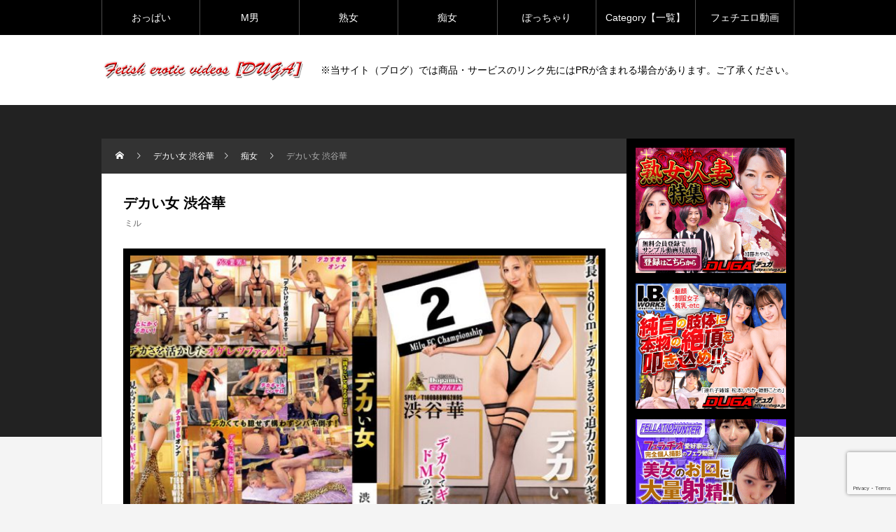

--- FILE ---
content_type: text/html; charset=UTF-8
request_url: https://fetish.dicoep.com/mil-0201/
body_size: 10138
content:
<!DOCTYPE html>
<html class="pc" lang="ja">
<head>
<meta charset="UTF-8">
<meta name="viewport" content="width=device-width">
<title>デカい女 渋谷華 | フェチエロ動画まとめ【DUGA】</title>
<meta name="description" content="身長180cmド迫力なリアルギャル降臨！デカさを活かしたオゲレツファック！リングガールではデカすぎるとセクハラされSEXへ！見かけによらずドMで「デカいけど頑張ります」と絶頂の嵐！小さい男には身長差をみせ痴女りピンサロフェラ抜き！ギャル感たっぷりのビキニ＆ニーハイブーツでハードFUCK！茶髪を持たれながらハメ倒され「デカいから調子こいて見えるだけ」と自ら高めるように楽しむSEX好きなデカいギャル！">
<meta name="google-site-verification" content="U2VQC_-gxPRmnN46u1-wBGM4ba1sx-NHq97_4drA0dI" />
<link rel="pingback" href="https://fetish.dicoep.com/xmlrpc.php">
<meta name='robots' content='max-image-preview:large' />
	<style>img:is([sizes="auto" i], [sizes^="auto," i]) { contain-intrinsic-size: 3000px 1500px }</style>
	<link rel="alternate" type="application/rss+xml" title="フェチエロ動画まとめ【DUGA】 &raquo; フィード" href="https://fetish.dicoep.com/feed/" />
<link rel="alternate" type="application/rss+xml" title="フェチエロ動画まとめ【DUGA】 &raquo; コメントフィード" href="https://fetish.dicoep.com/comments/feed/" />
<link rel='stylesheet' id='style-css' href='https://fetish.dicoep.com/wp-content/themes/Rebirth_child/style.css?ver=1.0' type='text/css' media='all' />
<link rel='stylesheet' id='wp-block-library-css' href='https://fetish.dicoep.com/wp-includes/css/dist/block-library/style.min.css?ver=6.7.4' type='text/css' media='all' />
<style id='classic-theme-styles-inline-css' type='text/css'>
/*! This file is auto-generated */
.wp-block-button__link{color:#fff;background-color:#32373c;border-radius:9999px;box-shadow:none;text-decoration:none;padding:calc(.667em + 2px) calc(1.333em + 2px);font-size:1.125em}.wp-block-file__button{background:#32373c;color:#fff;text-decoration:none}
</style>
<style id='global-styles-inline-css' type='text/css'>
:root{--wp--preset--aspect-ratio--square: 1;--wp--preset--aspect-ratio--4-3: 4/3;--wp--preset--aspect-ratio--3-4: 3/4;--wp--preset--aspect-ratio--3-2: 3/2;--wp--preset--aspect-ratio--2-3: 2/3;--wp--preset--aspect-ratio--16-9: 16/9;--wp--preset--aspect-ratio--9-16: 9/16;--wp--preset--color--black: #000000;--wp--preset--color--cyan-bluish-gray: #abb8c3;--wp--preset--color--white: #ffffff;--wp--preset--color--pale-pink: #f78da7;--wp--preset--color--vivid-red: #cf2e2e;--wp--preset--color--luminous-vivid-orange: #ff6900;--wp--preset--color--luminous-vivid-amber: #fcb900;--wp--preset--color--light-green-cyan: #7bdcb5;--wp--preset--color--vivid-green-cyan: #00d084;--wp--preset--color--pale-cyan-blue: #8ed1fc;--wp--preset--color--vivid-cyan-blue: #0693e3;--wp--preset--color--vivid-purple: #9b51e0;--wp--preset--gradient--vivid-cyan-blue-to-vivid-purple: linear-gradient(135deg,rgba(6,147,227,1) 0%,rgb(155,81,224) 100%);--wp--preset--gradient--light-green-cyan-to-vivid-green-cyan: linear-gradient(135deg,rgb(122,220,180) 0%,rgb(0,208,130) 100%);--wp--preset--gradient--luminous-vivid-amber-to-luminous-vivid-orange: linear-gradient(135deg,rgba(252,185,0,1) 0%,rgba(255,105,0,1) 100%);--wp--preset--gradient--luminous-vivid-orange-to-vivid-red: linear-gradient(135deg,rgba(255,105,0,1) 0%,rgb(207,46,46) 100%);--wp--preset--gradient--very-light-gray-to-cyan-bluish-gray: linear-gradient(135deg,rgb(238,238,238) 0%,rgb(169,184,195) 100%);--wp--preset--gradient--cool-to-warm-spectrum: linear-gradient(135deg,rgb(74,234,220) 0%,rgb(151,120,209) 20%,rgb(207,42,186) 40%,rgb(238,44,130) 60%,rgb(251,105,98) 80%,rgb(254,248,76) 100%);--wp--preset--gradient--blush-light-purple: linear-gradient(135deg,rgb(255,206,236) 0%,rgb(152,150,240) 100%);--wp--preset--gradient--blush-bordeaux: linear-gradient(135deg,rgb(254,205,165) 0%,rgb(254,45,45) 50%,rgb(107,0,62) 100%);--wp--preset--gradient--luminous-dusk: linear-gradient(135deg,rgb(255,203,112) 0%,rgb(199,81,192) 50%,rgb(65,88,208) 100%);--wp--preset--gradient--pale-ocean: linear-gradient(135deg,rgb(255,245,203) 0%,rgb(182,227,212) 50%,rgb(51,167,181) 100%);--wp--preset--gradient--electric-grass: linear-gradient(135deg,rgb(202,248,128) 0%,rgb(113,206,126) 100%);--wp--preset--gradient--midnight: linear-gradient(135deg,rgb(2,3,129) 0%,rgb(40,116,252) 100%);--wp--preset--font-size--small: 13px;--wp--preset--font-size--medium: 20px;--wp--preset--font-size--large: 36px;--wp--preset--font-size--x-large: 42px;--wp--preset--spacing--20: 0.44rem;--wp--preset--spacing--30: 0.67rem;--wp--preset--spacing--40: 1rem;--wp--preset--spacing--50: 1.5rem;--wp--preset--spacing--60: 2.25rem;--wp--preset--spacing--70: 3.38rem;--wp--preset--spacing--80: 5.06rem;--wp--preset--shadow--natural: 6px 6px 9px rgba(0, 0, 0, 0.2);--wp--preset--shadow--deep: 12px 12px 50px rgba(0, 0, 0, 0.4);--wp--preset--shadow--sharp: 6px 6px 0px rgba(0, 0, 0, 0.2);--wp--preset--shadow--outlined: 6px 6px 0px -3px rgba(255, 255, 255, 1), 6px 6px rgba(0, 0, 0, 1);--wp--preset--shadow--crisp: 6px 6px 0px rgba(0, 0, 0, 1);}:where(.is-layout-flex){gap: 0.5em;}:where(.is-layout-grid){gap: 0.5em;}body .is-layout-flex{display: flex;}.is-layout-flex{flex-wrap: wrap;align-items: center;}.is-layout-flex > :is(*, div){margin: 0;}body .is-layout-grid{display: grid;}.is-layout-grid > :is(*, div){margin: 0;}:where(.wp-block-columns.is-layout-flex){gap: 2em;}:where(.wp-block-columns.is-layout-grid){gap: 2em;}:where(.wp-block-post-template.is-layout-flex){gap: 1.25em;}:where(.wp-block-post-template.is-layout-grid){gap: 1.25em;}.has-black-color{color: var(--wp--preset--color--black) !important;}.has-cyan-bluish-gray-color{color: var(--wp--preset--color--cyan-bluish-gray) !important;}.has-white-color{color: var(--wp--preset--color--white) !important;}.has-pale-pink-color{color: var(--wp--preset--color--pale-pink) !important;}.has-vivid-red-color{color: var(--wp--preset--color--vivid-red) !important;}.has-luminous-vivid-orange-color{color: var(--wp--preset--color--luminous-vivid-orange) !important;}.has-luminous-vivid-amber-color{color: var(--wp--preset--color--luminous-vivid-amber) !important;}.has-light-green-cyan-color{color: var(--wp--preset--color--light-green-cyan) !important;}.has-vivid-green-cyan-color{color: var(--wp--preset--color--vivid-green-cyan) !important;}.has-pale-cyan-blue-color{color: var(--wp--preset--color--pale-cyan-blue) !important;}.has-vivid-cyan-blue-color{color: var(--wp--preset--color--vivid-cyan-blue) !important;}.has-vivid-purple-color{color: var(--wp--preset--color--vivid-purple) !important;}.has-black-background-color{background-color: var(--wp--preset--color--black) !important;}.has-cyan-bluish-gray-background-color{background-color: var(--wp--preset--color--cyan-bluish-gray) !important;}.has-white-background-color{background-color: var(--wp--preset--color--white) !important;}.has-pale-pink-background-color{background-color: var(--wp--preset--color--pale-pink) !important;}.has-vivid-red-background-color{background-color: var(--wp--preset--color--vivid-red) !important;}.has-luminous-vivid-orange-background-color{background-color: var(--wp--preset--color--luminous-vivid-orange) !important;}.has-luminous-vivid-amber-background-color{background-color: var(--wp--preset--color--luminous-vivid-amber) !important;}.has-light-green-cyan-background-color{background-color: var(--wp--preset--color--light-green-cyan) !important;}.has-vivid-green-cyan-background-color{background-color: var(--wp--preset--color--vivid-green-cyan) !important;}.has-pale-cyan-blue-background-color{background-color: var(--wp--preset--color--pale-cyan-blue) !important;}.has-vivid-cyan-blue-background-color{background-color: var(--wp--preset--color--vivid-cyan-blue) !important;}.has-vivid-purple-background-color{background-color: var(--wp--preset--color--vivid-purple) !important;}.has-black-border-color{border-color: var(--wp--preset--color--black) !important;}.has-cyan-bluish-gray-border-color{border-color: var(--wp--preset--color--cyan-bluish-gray) !important;}.has-white-border-color{border-color: var(--wp--preset--color--white) !important;}.has-pale-pink-border-color{border-color: var(--wp--preset--color--pale-pink) !important;}.has-vivid-red-border-color{border-color: var(--wp--preset--color--vivid-red) !important;}.has-luminous-vivid-orange-border-color{border-color: var(--wp--preset--color--luminous-vivid-orange) !important;}.has-luminous-vivid-amber-border-color{border-color: var(--wp--preset--color--luminous-vivid-amber) !important;}.has-light-green-cyan-border-color{border-color: var(--wp--preset--color--light-green-cyan) !important;}.has-vivid-green-cyan-border-color{border-color: var(--wp--preset--color--vivid-green-cyan) !important;}.has-pale-cyan-blue-border-color{border-color: var(--wp--preset--color--pale-cyan-blue) !important;}.has-vivid-cyan-blue-border-color{border-color: var(--wp--preset--color--vivid-cyan-blue) !important;}.has-vivid-purple-border-color{border-color: var(--wp--preset--color--vivid-purple) !important;}.has-vivid-cyan-blue-to-vivid-purple-gradient-background{background: var(--wp--preset--gradient--vivid-cyan-blue-to-vivid-purple) !important;}.has-light-green-cyan-to-vivid-green-cyan-gradient-background{background: var(--wp--preset--gradient--light-green-cyan-to-vivid-green-cyan) !important;}.has-luminous-vivid-amber-to-luminous-vivid-orange-gradient-background{background: var(--wp--preset--gradient--luminous-vivid-amber-to-luminous-vivid-orange) !important;}.has-luminous-vivid-orange-to-vivid-red-gradient-background{background: var(--wp--preset--gradient--luminous-vivid-orange-to-vivid-red) !important;}.has-very-light-gray-to-cyan-bluish-gray-gradient-background{background: var(--wp--preset--gradient--very-light-gray-to-cyan-bluish-gray) !important;}.has-cool-to-warm-spectrum-gradient-background{background: var(--wp--preset--gradient--cool-to-warm-spectrum) !important;}.has-blush-light-purple-gradient-background{background: var(--wp--preset--gradient--blush-light-purple) !important;}.has-blush-bordeaux-gradient-background{background: var(--wp--preset--gradient--blush-bordeaux) !important;}.has-luminous-dusk-gradient-background{background: var(--wp--preset--gradient--luminous-dusk) !important;}.has-pale-ocean-gradient-background{background: var(--wp--preset--gradient--pale-ocean) !important;}.has-electric-grass-gradient-background{background: var(--wp--preset--gradient--electric-grass) !important;}.has-midnight-gradient-background{background: var(--wp--preset--gradient--midnight) !important;}.has-small-font-size{font-size: var(--wp--preset--font-size--small) !important;}.has-medium-font-size{font-size: var(--wp--preset--font-size--medium) !important;}.has-large-font-size{font-size: var(--wp--preset--font-size--large) !important;}.has-x-large-font-size{font-size: var(--wp--preset--font-size--x-large) !important;}
:where(.wp-block-post-template.is-layout-flex){gap: 1.25em;}:where(.wp-block-post-template.is-layout-grid){gap: 1.25em;}
:where(.wp-block-columns.is-layout-flex){gap: 2em;}:where(.wp-block-columns.is-layout-grid){gap: 2em;}
:root :where(.wp-block-pullquote){font-size: 1.5em;line-height: 1.6;}
</style>
<link rel='stylesheet' id='contact-form-7-css' href='https://fetish.dicoep.com/wp-content/plugins/contact-form-7/includes/css/styles.css?ver=6.0.2' type='text/css' media='all' />
<link rel='stylesheet' id='pz-linkcard-css' href='//fetish.dicoep.com/wp-content/uploads/pz-linkcard/style.css?ver=2.5.5.1' type='text/css' media='all' />
<link rel='stylesheet' id='parent-style-css' href='https://fetish.dicoep.com/wp-content/themes/rebirth_free001/style.css?ver=6.7.4' type='text/css' media='all' />
<link rel='stylesheet' id='child-style-css' href='https://fetish.dicoep.com/wp-content/themes/Rebirth_child/style.css?ver=6.7.4' type='text/css' media='all' />
<script type="text/javascript" src="https://fetish.dicoep.com/wp-includes/js/jquery/jquery.min.js?ver=3.7.1" id="jquery-core-js"></script>
<script type="text/javascript" src="https://fetish.dicoep.com/wp-includes/js/jquery/jquery-migrate.min.js?ver=3.4.1" id="jquery-migrate-js"></script>
<link rel="https://api.w.org/" href="https://fetish.dicoep.com/wp-json/" /><link rel="alternate" title="JSON" type="application/json" href="https://fetish.dicoep.com/wp-json/wp/v2/posts/14667" /><link rel="canonical" href="https://fetish.dicoep.com/mil-0201/" />
<link rel='shortlink' href='https://fetish.dicoep.com/?p=14667' />
<link rel="alternate" title="oEmbed (JSON)" type="application/json+oembed" href="https://fetish.dicoep.com/wp-json/oembed/1.0/embed?url=https%3A%2F%2Ffetish.dicoep.com%2Fmil-0201%2F" />
<link rel="alternate" title="oEmbed (XML)" type="text/xml+oembed" href="https://fetish.dicoep.com/wp-json/oembed/1.0/embed?url=https%3A%2F%2Ffetish.dicoep.com%2Fmil-0201%2F&#038;format=xml" />
<link rel="stylesheet" href="https://fetish.dicoep.com/wp-content/themes/rebirth_free001/css/design-plus.css?ver=1.0">
<link rel="stylesheet" media="screen and (max-width:1050px)" href="https://fetish.dicoep.com/wp-content/themes/rebirth_free001/css/responsive.css?ver=1.0">
<link rel="stylesheet" href="https://fetish.dicoep.com/wp-content/themes/rebirth_free001/css/sns-botton.css?ver=1.0">
<script src="https://fetish.dicoep.com/wp-content/themes/rebirth_free001/js/comment.js?ver=1.0"></script>
<script src="https://fetish.dicoep.com/wp-content/themes/rebirth_free001/js/jquery.easing.1.4.js?ver=1.0"></script>
<script src="https://fetish.dicoep.com/wp-content/themes/rebirth_free001/js/jscript.js?ver=1.0"></script>
<script src="https://fetish.dicoep.com/wp-content/themes/rebirth_free001/js/jquery.cookie.min.js?ver=1.0"></script>
<link rel="stylesheet" href="https://fetish.dicoep.com/wp-content/themes/rebirth_free001/js/simplebar.css?ver=1.0">
<script src="https://fetish.dicoep.com/wp-content/themes/rebirth_free001/js/simplebar.min.js?ver=1.0"></script>
<style type="text/css">
#footer, #side_col, #global_menu, #global_menu ul ul a, #return_top,
.post_list_title h3,
#bread_crumb, .article_top, #related_post h3, #comments h3,
.page_navi span.current,.page_navi a:hover
 { background-color:#000000; }

.category_list_widget li a, 
#side_col .styled_post_list1_widget li a,
.tcdw_archive_list_widget .no_dropdown__list li a,
#footer_widget .widget_headline,
#return_top a, .article_top .title, #bread_crumb ul
  { background-color:rgba(255,255,255,0.2); }
#footer_bottom { border-color: rgba(255,255,255,0.2); }
#global_menu > ul > li:first-of-type a, #global_menu > ul > li > a
{ border-color: rgb(255 255 255 / 30%); }

.page_navi span.current, .page_navi a:hover
  { border-color:#000000; }

.widget_content a:hover, #global_menu > ul > li.current-menu-item > a,
#global_menu > ul > li > a:hover, #global_menu ul ul a:hover,
.category:hover, #header_post_slider .category:hover, .post_tag a:hover,
#footer a:hover, .blog_list .link:hover .desc, .blog_list .title_link:hover,
#related_post a:hover, #next_prev_post a:hover
  { color:#999999; }  
.post_content a, .custom-html-widget a { color:#000000; }
.post_content a:hover, .custom-html-widget a:hover { color:#444444; }
#container:before { background-color:#222222;}
body, input, textarea { font-family: Arial, "Hiragino Sans", "ヒラギノ角ゴ ProN", "Hiragino Kaku Gothic ProN", "游ゴシック", YuGothic, "メイリオ", Meiryo, sans-serif; }
.rich_font, .p-vertical { font-family: Arial, "Hiragino Sans", "ヒラギノ角ゴ ProN", "Hiragino Kaku Gothic ProN", "游ゴシック", YuGothic, "メイリオ", Meiryo, sans-serif; font-weight:500; }
.widget_headline, .widget_tab_post_list_button a, .search_box_headline { font-family: Arial, "Hiragino Sans", "ヒラギノ角ゴ ProN", "Hiragino Kaku Gothic ProN", "游ゴシック", YuGothic, "メイリオ", Meiryo, sans-serif; }
.author_profile .avatar_area img, .animate_image img, .animate_background .image {
  width:100%; /*height:auto;*/ height:100%;
  -webkit-transition: transform  0.75s ease;
  transition: transform  0.75s ease;
}
.author_profile a.avatar:hover img, .animate_image:hover img, .animate_background:hover .image {
  -webkit-transform: scale(1.2);
  transform: scale(1.2);
}
#post_title .title { font-size:20px;  }
.post_content { font-size:16px; }
@media screen and (max-width:750px) {
  #post_title .title { font-size:18px; }
  .post_content { font-size:14px; }
}
.qt_google_map .pb_googlemap_custom-overlay-inner { background:#000000; color:#ffffff; }
.qt_google_map .pb_googlemap_custom-overlay-inner::after { border-color:#000000 transparent transparent transparent; }
</style>
<style id="current-page-style" type="text/css">
</style>
<link rel="icon" href="https://fetish.dicoep.com/wp-content/uploads/2023/03/cropped-top_image-32x32.png" sizes="32x32" />
<link rel="icon" href="https://fetish.dicoep.com/wp-content/uploads/2023/03/cropped-top_image-192x192.png" sizes="192x192" />
<link rel="apple-touch-icon" href="https://fetish.dicoep.com/wp-content/uploads/2023/03/cropped-top_image-180x180.png" />
<meta name="msapplication-TileImage" content="https://fetish.dicoep.com/wp-content/uploads/2023/03/cropped-top_image-270x270.png" />
<!-- Matomo -->
<script>
  var _paq = window._paq = window._paq || [];
  /* tracker methods like "setCustomDimension" should be called before "trackPageView" */
  _paq.push(['trackPageView']);
  _paq.push(['enableLinkTracking']);
  (function() {
    var u="//pwiki.ltt.jp/";
    _paq.push(['setTrackerUrl', u+'matomo.php']);
    _paq.push(['setSiteId', '10']);
    var d=document, g=d.createElement('script'), s=d.getElementsByTagName('script')[0];
    g.async=true; g.src=u+'matomo.js'; s.parentNode.insertBefore(g,s);
  })();
</script>
<!-- End Matomo Code -->
</head>
<body id="body" class="post-template-default single single-post postid-14667 single-format-standard wp-embed-responsive">

<div id="container">

  <header id="header">
    <a id="menu_button" href="#"><span></span><span></span><span></span></a>
  <nav id="global_menu">
  <ul id="menu-%e3%82%b5%e3%83%b3%e3%83%97%e3%83%ab%e3%83%a1%e3%83%8b%e3%83%a5%e3%83%bc%e5%b7%a6" class="menu"><li id="menu-item-105" class="menu-item menu-item-type-taxonomy menu-item-object-category menu-item-105"><a href="https://fetish.dicoep.com/%e3%81%8a%e3%81%a3%e3%81%b1%e3%81%84/">おっぱい</a></li>
<li id="menu-item-106" class="menu-item menu-item-type-taxonomy menu-item-object-category menu-item-106"><a href="https://fetish.dicoep.com/m%e7%94%b7/">M男</a></li>
<li id="menu-item-107" class="menu-item menu-item-type-taxonomy menu-item-object-category menu-item-107"><a href="https://fetish.dicoep.com/%e7%86%9f%e5%a5%b3/">熟女</a></li>
<li id="menu-item-108" class="menu-item menu-item-type-taxonomy menu-item-object-category current-post-ancestor current-menu-parent current-post-parent menu-item-108"><a href="https://fetish.dicoep.com/%e7%97%b4%e5%a5%b3/">痴女</a></li>
<li id="menu-item-109" class="menu-item menu-item-type-taxonomy menu-item-object-category menu-item-109"><a href="https://fetish.dicoep.com/%e3%81%bd%e3%81%a3%e3%81%a1%e3%82%83%e3%82%8a/">ぽっちゃり</a></li>
<li id="menu-item-7037" class="menu-item menu-item-type-custom menu-item-object-custom menu-item-7037"><a href="https://fetish.dicoep.com/sitemap/">Category【一覧】</a></li>
<li id="menu-item-623" class="menu-item menu-item-type-custom menu-item-object-custom menu-item-623"><a target="_blank" href="https://duga.dicoep.com/">フェチエロ動画</a></li>
</ul>  </nav>
    
    <div id="header_top">
      <div id="header_logo">
      <p class="logo">
 <a href="https://fetish.dicoep.com/" title="フェチエロ動画まとめ【DUGA】">
    <img class="pc_logo_image" src="https://fetish.dicoep.com/wp-content/uploads/2023/03/logo-2.png?1769011217" alt="フェチエロ動画まとめ【DUGA】" title="フェチエロ動画まとめ【DUGA】" width="291" height="30" />
      <span class="mobile_logo_text" style="font-size:24px;">フェチエロ動画まとめ【DUGA】</span>
   </a>
</p>

      </div>

          <div id="header_banner" class="header_banner">
      ※当サイト（ブログ）では商品・サービスのリンク先にはPRが含まれる場合があります。ご了承ください。      </div><!-- END #header_banner -->
        </div><!-- END #header_top -->
  </header><!-- END #header -->

  
<div id="main_contents">
  <div id="main_col" class="lower_page">

        <div id="bread_crumb">
 <ul class="clearfix" itemscope itemtype="http://schema.org/BreadcrumbList">
  <li itemprop="itemListElement" itemscope itemtype="http://schema.org/ListItem" class="home"><a itemprop="item" href="https://fetish.dicoep.com/"><span itemprop="name">ホーム</span></a><meta itemprop="position" content="1"></li>
 <li itemprop="itemListElement" itemscope itemtype="http://schema.org/ListItem"><a itemprop="item" href="https://fetish.dicoep.com/mil-0201/"><span itemprop="name">デカい女 渋谷華</span></a><meta itemprop="position" content="2"></li>
  <li class="category" itemprop="itemListElement" itemscope itemtype="http://schema.org/ListItem">
    <a itemprop="item" href="https://fetish.dicoep.com/%e7%97%b4%e5%a5%b3/"><span itemprop="name">痴女</span></a>
    <meta itemprop="position" content="3">
 </li>
  <li class="last" itemprop="itemListElement" itemscope itemtype="http://schema.org/ListItem"><span itemprop="name">デカい女 渋谷華</span><meta itemprop="position" content="4"></li>
  </ul>
</div>
    <div class="main_col_inner">
      <article id="article">

        
        <div id="post_title">
          <h1 class="title entry-title rich_font">デカい女 渋谷華</h1>
          <ul class="meta_top clearfix">
                        <li class="post_tag"><a href="https://fetish.dicoep.com/tag/%e3%83%9f%e3%83%ab/" rel="tag">ミル</a></li>          </ul>
        </div>

                <div id="post_image" style="background:url(https://fetish.dicoep.com/wp-content/uploads/2023/09/mil-0201_jacket-670x400.jpg) no-repeat center center; background-size:cover;"></div>
        
        
                <div class="post_content clearfix">
        <p style="text-align: center;">
<figure class="wp-block-table"><table class="detail-table"><tbody><tr><th>発売日</th><td>2023/02/21</td></tr><tr><th>カテゴリ</th><td><a href="https://fetish.dicoep.com/%e7%97%b4%e5%a5%b3/">痴女</a>　</td></tr><tr><th>監督</th><td>DOPAMIX　</td></tr><tr><th>レーベル</th><td>ミル　</td></tr><tr><th>品番</th><td>mil-0201</td></tr></tbody></table></figure>



<div style="display: flex; flex-wrap:wrap; justify-content: start;">
<div style="padding: 5px; width: 110px;"><a href="https://pic.duga.jp/unsecure/mil/0201/cap/0001.jpg" target="_blank" rel="noreferrer noopener"><img decoding="async" src="https://pic.duga.jp/unsecure/mil/0201/noauth/scap/0001.jpg" alt="デカい女 渋谷華 画像1" /></a></div>
<div style="padding: 5px; width: 110px;"><a href="https://pic.duga.jp/unsecure/mil/0201/cap/0002.jpg" target="_blank" rel="noreferrer noopener"><img decoding="async" src="https://pic.duga.jp/unsecure/mil/0201/noauth/scap/0002.jpg" alt="デカい女 渋谷華 画像2" /></a></div>
<div style="padding: 5px; width: 110px;"><a href="https://pic.duga.jp/unsecure/mil/0201/cap/0003.jpg" target="_blank" rel="noreferrer noopener"><img decoding="async" src="https://pic.duga.jp/unsecure/mil/0201/noauth/scap/0003.jpg" alt="デカい女 渋谷華 画像3" /></a></div>
<div style="padding: 5px; width: 110px;"><a href="https://pic.duga.jp/unsecure/mil/0201/cap/0004.jpg" target="_blank" rel="noreferrer noopener"><img decoding="async" src="https://pic.duga.jp/unsecure/mil/0201/noauth/scap/0004.jpg" alt="デカい女 渋谷華 画像4" /></a></div>
<div style="padding: 5px; width: 110px;"><a href="https://pic.duga.jp/unsecure/mil/0201/cap/0005.jpg" target="_blank" rel="noreferrer noopener"><img decoding="async" src="https://pic.duga.jp/unsecure/mil/0201/noauth/scap/0005.jpg" alt="デカい女 渋谷華 画像5" /></a></div>
<div style="padding: 5px; width: 110px;"><a href="https://pic.duga.jp/unsecure/mil/0201/cap/0006.jpg" target="_blank" rel="noreferrer noopener"><img decoding="async" src="https://pic.duga.jp/unsecure/mil/0201/noauth/scap/0006.jpg" alt="デカい女 渋谷華 画像6" /></a></div>
<div style="padding: 5px; width: 110px;"><a href="https://pic.duga.jp/unsecure/mil/0201/cap/0007.jpg" target="_blank" rel="noreferrer noopener"><img decoding="async" src="https://pic.duga.jp/unsecure/mil/0201/noauth/scap/0007.jpg" alt="デカい女 渋谷華 画像7" /></a></div>
<div style="padding: 5px; width: 110px;"><a href="https://pic.duga.jp/unsecure/mil/0201/cap/0008.jpg" target="_blank" rel="noreferrer noopener"><img decoding="async" src="https://pic.duga.jp/unsecure/mil/0201/noauth/scap/0008.jpg" alt="デカい女 渋谷華 画像8" /></a></div>
<div style="padding: 5px; width: 110px;"><a href="https://pic.duga.jp/unsecure/mil/0201/cap/0009.jpg" target="_blank" rel="noreferrer noopener"><img decoding="async" src="https://pic.duga.jp/unsecure/mil/0201/noauth/scap/0009.jpg" alt="デカい女 渋谷華 画像9" /></a></div>
<div style="padding: 5px; width: 110px;"><a href="https://pic.duga.jp/unsecure/mil/0201/cap/0010.jpg" target="_blank" rel="noreferrer noopener"><img decoding="async" src="https://pic.duga.jp/unsecure/mil/0201/noauth/scap/0010.jpg" alt="デカい女 渋谷華 画像10" /></a></div>
<div style="padding: 5px; width: 110px;"><a href="https://pic.duga.jp/unsecure/mil/0201/cap/0011.jpg" target="_blank" rel="noreferrer noopener"><img decoding="async" src="https://pic.duga.jp/unsecure/mil/0201/noauth/scap/0011.jpg" alt="デカい女 渋谷華 画像11" /></a></div>
<div style="padding: 5px; width: 110px;"><a href="https://pic.duga.jp/unsecure/mil/0201/cap/0012.jpg" target="_blank" rel="noreferrer noopener"><img decoding="async" src="https://pic.duga.jp/unsecure/mil/0201/noauth/scap/0012.jpg" alt="デカい女 渋谷華 画像12" /></a></div>
<div style="padding: 5px; width: 110px;"><a href="https://pic.duga.jp/unsecure/mil/0201/cap/0013.jpg" target="_blank" rel="noreferrer noopener"><img decoding="async" src="https://pic.duga.jp/unsecure/mil/0201/noauth/scap/0013.jpg" alt="デカい女 渋谷華 画像13" /></a></div>
<div style="padding: 5px; width: 110px;"><a href="https://pic.duga.jp/unsecure/mil/0201/cap/0014.jpg" target="_blank" rel="noreferrer noopener"><img decoding="async" src="https://pic.duga.jp/unsecure/mil/0201/noauth/scap/0014.jpg" alt="デカい女 渋谷華 画像14" /></a></div>
<div style="padding: 5px; width: 110px;"><a href="https://pic.duga.jp/unsecure/mil/0201/cap/0015.jpg" target="_blank" rel="noreferrer noopener"><img decoding="async" src="https://pic.duga.jp/unsecure/mil/0201/noauth/scap/0015.jpg" alt="デカい女 渋谷華 画像15" /></a></div>
<div style="padding: 5px; width: 110px;"><a href="https://pic.duga.jp/unsecure/mil/0201/cap/0016.jpg" target="_blank" rel="noreferrer noopener"><img decoding="async" src="https://pic.duga.jp/unsecure/mil/0201/noauth/scap/0016.jpg" alt="デカい女 渋谷華 画像16" /></a></div>
<div style="padding: 5px; width: 110px;"><a href="https://pic.duga.jp/unsecure/mil/0201/cap/0017.jpg" target="_blank" rel="noreferrer noopener"><img decoding="async" src="https://pic.duga.jp/unsecure/mil/0201/noauth/scap/0017.jpg" alt="デカい女 渋谷華 画像17" /></a></div>
</div>


<p>身長180cmド迫力なリアルギャル降臨！デカさを活かしたオゲレツファック！リングガールではデカすぎるとセクハラされSEXへ！見かけによらずドMで「デカいけど頑張ります」と絶頂の嵐！小さい男には身長差をみせ痴女りピンサロフェラ抜き！ギャル感たっぷりのビキニ＆ニーハイブーツでハードFUCK！茶髪を持たれながらハメ倒され「デカいから調子こいて見えるだけ」と自ら高めるように楽しむSEX好きなデカいギャル！</p>



<figure class="wp-block-video">
<video controls poster="https://affsample.duga.jp/unsecure/mil-0201/noauth/flvcap.jpg" src="https://affsample.duga.jp/unsecure/mil-0201/noauth/movie.mp4" width="852" height="480"></video></figure>



<div class="wp-block-buttons is-content-justification-center"><div class="wp-block-button has-custom-width wp-block-button__width-100 btn-lg"><a class="wp-block-button__link" href="https://click.duga.jp/ppv/mil-0201/32601-06" style="border-radius:5px; color:#ffffff; background-color:#ff0909" target="_blank" rel="noreferrer noopener">DUGA公式動画を見る</a></div></div>

</p>
<p style="text-align:right;"><a href="https://click.duga.jp/aff/api/32601-01" target="_blank" rel="noopener"><img decoding="async" src="https://ad.duga.jp/img/webservice_88.gif" alt="DUGAウェブサービス" width="88" height="31" border="0"></a></p>

        <!-- <div id="p_readmore">
        <a class="button" href="#article"></a>
        <p class="num"></p>
        </div> -->
                </div>

                <div class="single_share clearfix" id="single_share_bottom">
        <div class="share-type4 share-btm">
 
	<div class="sns mt10 mb45">
		<ul class="type4 clearfix">
			<li class="twitter">
				<a href="http://twitter.com/share?text=%E3%83%87%E3%82%AB%E3%81%84%E5%A5%B3+%E6%B8%8B%E8%B0%B7%E8%8F%AF&url=https%3A%2F%2Ffetish.dicoep.com%2Fmil-0201%2F&via=&tw_p=tweetbutton&related=" onclick="javascript:window.open(this.href, '', 'menubar=no,toolbar=no,resizable=yes,scrollbars=yes,height=400,width=600');return false;"><i class="icon-twitter"></i><span class="ttl">Tweet</span><span class="share-count"></span></a>
			</li>
			<li class="facebook">
				<a href="//www.facebook.com/sharer/sharer.php?u=https://fetish.dicoep.com/mil-0201/&amp;t=%E3%83%87%E3%82%AB%E3%81%84%E5%A5%B3+%E6%B8%8B%E8%B0%B7%E8%8F%AF" class="facebook-btn-icon-link" target="blank" rel="nofollow"><i class="icon-facebook"></i><span class="ttl">Share</span><span class="share-count"></span></a>
			</li>
			<li class="hatebu">
				<a href="http://b.hatena.ne.jp/add?mode=confirm&url=https%3A%2F%2Ffetish.dicoep.com%2Fmil-0201%2F" onclick="javascript:window.open(this.href, '', 'menubar=no,toolbar=no,resizable=yes,scrollbars=yes,height=400,width=510');return false;" ><i class="icon-hatebu"></i><span class="ttl">Hatena</span><span class="share-count"></span></a>
			</li>
			<li class="pocket">
				<a href="http://getpocket.com/edit?url=https%3A%2F%2Ffetish.dicoep.com%2Fmil-0201%2F&title=%E3%83%87%E3%82%AB%E3%81%84%E5%A5%B3+%E6%B8%8B%E8%B0%B7%E8%8F%AF" target="blank"><i class="icon-pocket"></i><span class="ttl">Pocket</span><span class="share-count"></span></a>
			</li>
			<li class="rss">
				<a href="https://fetish.dicoep.com/feed/" target="blank"><i class="icon-rss"></i><span class="ttl">RSS</span></a>
			</li>
			<li class="feedly">
				<a href="http://feedly.com/index.html#subscription/feed/https://fetish.dicoep.com/feed/" target="blank"><i class="icon-feedly"></i><span class="ttl">feedly</span><span class="share-count"></span></a>
			</li>
			<li class="pinterest">
				<a rel="nofollow" target="_blank" href="https://www.pinterest.com/pin/create/button/?url=https%3A%2F%2Ffetish.dicoep.com%2Fmil-0201%2F&media=https://fetish.dicoep.com/wp-content/uploads/2023/09/mil-0201_jacket.jpg&description=%E3%83%87%E3%82%AB%E3%81%84%E5%A5%B3+%E6%B8%8B%E8%B0%B7%E8%8F%AF"><i class="icon-pinterest"></i><span class="ttl">Pin&nbsp;it</span></a>
			</li>
		</ul>
	</div>
</div>
        </div>
        
                <div class="single_copy_title_url" id="single_copy_title_url_bottom">
          <button class="single_copy_title_url_btn" data-clipboard-text="デカい女 渋谷華 https://fetish.dicoep.com/mil-0201/" data-clipboard-copied="記事のタイトルとURLをコピーしました">この記事のタイトルとURLをコピーする</button>
        </div>
        
        <div id="next_prev_post">
        <div class="item prev_post clearfix">
 <a class="animate_background" href="https://fetish.dicoep.com/mousouzoku-9186/">
  <!-- <div class="image_wrap">
   <div class="image" style="background:url() no-repeat center center; background-size:cover;"></div>
  </div> -->
  <div class="title_area">
   <p class="title"><span>ベロレズ接吻</span></p>
   <p class="nav">前の記事</p>
  </div>
 </a>
</div>
<div class="item next_post clearfix">
 <a class="animate_background" href="https://fetish.dicoep.com/flower-0151/">
  <!-- <div class="image_wrap">
   <div class="image" style="background:url(https://fetish.dicoep.com/wp-content/uploads/2023/09/flower-0151_jacket-150x150.jpg) no-repeat center center; background-size:cover;"></div>
  </div> -->
  <div class="title_area">
   <p class="title"><span>明日香【素人／ザーメンぶっかけ顔射／バキューム】</span></p>
   <p class="nav">次の記事</p>
  </div>
 </a>
</div>
        </div>

      </article><!-- END #article -->

            <div id="related_post">
        <h3 class="design_headline1 rich_font"><span>関連記事</span></h3>
        <div class="post_list">
                    <article class="item">
            <a class="animate_background" href="https://fetish.dicoep.com/mousouzoku-8151/">
              <div class="image_outer">
              <div class="image_wrap">
                <div class="image" style="background:url(https://fetish.dicoep.com/wp-content/uploads/2023/03/mousouzoku-8151_jacket-250x250.jpg) no-repeat center center; background-size:cover;"></div>
              </div>
              </div>
              <div class="title_area">
                <h4 class="title"><span>椿りかの淫語M男イジメ</span></h4>
              </div>
            </a>
          </article>
                    <article class="item">
            <a class="animate_background" href="https://fetish.dicoep.com/mousouzoku-8481/">
              <div class="image_outer">
              <div class="image_wrap">
                <div class="image" style="background:url(https://fetish.dicoep.com/wp-content/uploads/2023/03/mousouzoku-8481_jacket-250x250.jpg) no-repeat center center; background-size:cover;"></div>
              </div>
              </div>
              <div class="title_area">
                <h4 class="title"><span>唾液汁責め濃厚バーチャルベロキス</span></h4>
              </div>
            </a>
          </article>
                    <article class="item">
            <a class="animate_background" href="https://fetish.dicoep.com/weekender2-0044/">
              <div class="image_outer">
              <div class="image_wrap">
                <div class="image" style="background:url(https://fetish.dicoep.com/wp-content/uploads/2023/04/weekender2-0044_jacket-250x250.jpg) no-repeat center center; background-size:cover;"></div>
              </div>
              </div>
              <div class="title_area">
                <h4 class="title"><span>ぶっかけデカ尻奥様はドスケベ痴女 明里ともか</span></h4>
              </div>
            </a>
          </article>
                    <article class="item">
            <a class="animate_background" href="https://fetish.dicoep.com/weekender2-0077/">
              <div class="image_outer">
              <div class="image_wrap">
                <div class="image" style="background:url(https://fetish.dicoep.com/wp-content/uploads/2023/12/weekender2-0077_jacket-250x250.jpg) no-repeat center center; background-size:cover;"></div>
              </div>
              </div>
              <div class="title_area">
                <h4 class="title"><span>ぶっかけ爆乳デカ尻秘書は変態ドスケベ痴女 大原あむ</span></h4>
              </div>
            </a>
          </article>
                    <article class="item">
            <a class="animate_background" href="https://fetish.dicoep.com/avs2-1060/">
              <div class="image_outer">
              <div class="image_wrap">
                <div class="image" style="background:url(https://fetish.dicoep.com/wp-content/uploads/2023/03/avs2-1060_jacket-250x250.jpg) no-repeat center center; background-size:cover;"></div>
              </div>
              </div>
              <div class="title_area">
                <h4 class="title"><span>ぶっかけ濡れデカ尻の淫乱M男責め 向井藍</span></h4>
              </div>
            </a>
          </article>
                  </div><!-- END .post_list -->
      </div><!-- END #related_post -->
        </div><!-- END .main_col_inner -->
  </div><!-- END #main_col -->

  <div id="side_col">
  <div class="side_col_inner">
  <div class="widget_content clearfix tcd_ad_widget" id="tcd_ad_widget-2">
<a href="https://click.duga.jp/main/jukujo.html/32601-06" target="_blank"><img src="https://ad.duga.jp/banner/duga/kikaku/jukujo300.gif" alt="DUGA"></a></div>
<div class="widget_content clearfix tcd_ad_widget" id="tcd_ad_widget-3">
<a href="https://click.duga.jp/ppv/ibworks/32601-06" target="_blank"><img src="https://ad.duga.jp/banner/ibworks/300-250.gif" alt="I.B.WORKS"></a></div>
<div class="widget_content clearfix tcd_ad_widget" id="tcd_ad_widget-4">
<a href="https://click.duga.jp/ppv/fellatiohunter/32601-06" target="_blank"><img src="https://ad.duga.jp/banner/fellatiohunter/300-250.gif" alt="フェラチオハンター"></a></div>
<div class="widget_content clearfix tcdw_archive_list_widget" id="tcdw_archive_list_widget-2">
		<div class="no_dropdown">
		<h3 class="widget_headline">アーカイブ</h3>
		<ul class="no_dropdown__list">
				<li><a href='https://fetish.dicoep.com/2024/01/'>2024年1月</a></li>
	<li><a href='https://fetish.dicoep.com/2023/12/'>2023年12月</a></li>
	<li><a href='https://fetish.dicoep.com/2023/11/'>2023年11月</a></li>
	<li><a href='https://fetish.dicoep.com/2023/10/'>2023年10月</a></li>
	<li><a href='https://fetish.dicoep.com/2023/09/'>2023年9月</a></li>
	<li><a href='https://fetish.dicoep.com/2023/08/'>2023年8月</a></li>
	<li><a href='https://fetish.dicoep.com/2023/07/'>2023年7月</a></li>
	<li><a href='https://fetish.dicoep.com/2023/06/'>2023年6月</a></li>
	<li><a href='https://fetish.dicoep.com/2023/05/'>2023年5月</a></li>
	<li><a href='https://fetish.dicoep.com/2023/04/'>2023年4月</a></li>
	<li><a href='https://fetish.dicoep.com/2023/03/'>2023年3月</a></li>
		</ul>
		</div>

</div>
<div class="widget_text widget_content clearfix widget_custom_html" id="custom_html-2">
<h3 class="widget_headline"><span>WEBマスター募集中❣</span></h3><div class="textwidget custom-html-widget"><a href="https://click.duga.jp/aff/32601-06" target="_blank"><img src="https://ad.duga.jp/banner/aff/300-250.gif" alt="APEXアフィリエイトシステム"></a></div></div>
  </div>
</div>

</div><!-- END #main_contents -->

  <footer id="footer">
    <div id="footer_inner">
    
      <div id="footer_info">
        <div class="footer_info_inner">
          <div id="footer_logo_area">
            
<h2 class="logo">
 <a href="https://fetish.dicoep.com/" title="フェチエロ動画まとめ【DUGA】">
    <img class="pc_logo_image" src="https://fetish.dicoep.com/wp-content/uploads/2023/03/logo-6.png?1769011217" alt="フェチエロ動画まとめ【DUGA】" title="フェチエロ動画まとめ【DUGA】" width="291" height="30" />
   </a>
</h2>

          </div>
                    <div id="footer_menu" class="clearfix">
                        <div class="footer_menu_wrap">
            <ul id="menu-%e3%82%b5%e3%83%b3%e3%83%97%e3%83%ab%e3%83%a1%e3%83%8b%e3%83%a5%e3%83%bc%e5%b7%a6-1" class="menu"><li class="menu-item menu-item-type-taxonomy menu-item-object-category menu-item-105"><a href="https://fetish.dicoep.com/%e3%81%8a%e3%81%a3%e3%81%b1%e3%81%84/">おっぱい</a></li>
<li class="menu-item menu-item-type-taxonomy menu-item-object-category menu-item-106"><a href="https://fetish.dicoep.com/m%e7%94%b7/">M男</a></li>
<li class="menu-item menu-item-type-taxonomy menu-item-object-category menu-item-107"><a href="https://fetish.dicoep.com/%e7%86%9f%e5%a5%b3/">熟女</a></li>
<li class="menu-item menu-item-type-taxonomy menu-item-object-category current-post-ancestor current-menu-parent current-post-parent menu-item-108"><a href="https://fetish.dicoep.com/%e7%97%b4%e5%a5%b3/">痴女</a></li>
<li class="menu-item menu-item-type-taxonomy menu-item-object-category menu-item-109"><a href="https://fetish.dicoep.com/%e3%81%bd%e3%81%a3%e3%81%a1%e3%82%83%e3%82%8a/">ぽっちゃり</a></li>
<li class="menu-item menu-item-type-custom menu-item-object-custom menu-item-7037"><a href="https://fetish.dicoep.com/sitemap/">Category【一覧】</a></li>
<li class="menu-item menu-item-type-custom menu-item-object-custom menu-item-623"><a target="_blank" href="https://duga.dicoep.com/">フェチエロ動画</a></li>
</ul>            </div>
                        <div class="footer_menu_wrap">
            <ul id="menu-%e3%82%b5%e3%83%b3%e3%83%97%e3%83%ab%e3%83%a1%e3%83%8b%e3%83%a5%e3%83%bc%e5%8f%b3" class="menu"><li id="menu-item-5863" class="menu-item menu-item-type-post_type menu-item-object-page menu-item-5863"><a href="https://fetish.dicoep.com/sitemap/">Sitemap</a></li>
<li id="menu-item-114" class="menu-item menu-item-type-post_type menu-item-object-page menu-item-114"><a href="https://fetish.dicoep.com/inquiry/">Inquiry</a></li>
<li id="menu-item-115" class="menu-item menu-item-type-post_type menu-item-object-page menu-item-privacy-policy menu-item-115"><a rel="privacy-policy" href="https://fetish.dicoep.com/privacy-policy/">Privacy-Policy</a></li>
</ul>            </div>
                      </div>
                    <ul id="footer_sns" class="footer_sns type1 clearfix">
            <li class="facebook"><a href="#" rel="nofollow" target="_blank" title="Facebook"><span>Facebook</span></a></li>            <li class="twitter"><a href="#" rel="nofollow" target="_blank" title="Twitter"><span>Twitter</span></a></li>            <li class="insta"><a href="#" rel="nofollow" target="_blank" title="Instagram"><span>Instagram</span></a></li>            <li class="tiktok"><a href="#" rel="nofollow" target="_blank" title="TicTok"><span>TickTok</span></a></li>            <!-- <li class="contact"><a href="" rel="nofollow" target="_blank" title="Contact"><span>Contact</span></a></li> -->
            <!-- <li class="rss"><a href="" rel="nofollow" target="_blank" title="RSS"><span>RSS</span></a></li> -->
          </ul>
                  </div>
      </div>
    </div><!-- END #footer_inner -->

    <div id="footer_bottom">
      <div id="footer_bottom_inner">

              <p id="copyright">&copy; フェチエロ動画まとめ【DUGA】</p>

      </div><!-- END #footer_bottom_inner -->
    </div><!-- END #footer_bottom -->

  </footer>

  <div id="return_top">
    <a href="#body"><span>TOP</span></a>
  </div>

</div><!-- #container -->

<div id="drawer_menu">
  <nav>
    <ul id="mobile_menu" class="menu"><li class="menu-item menu-item-type-taxonomy menu-item-object-category menu-item-105"><a href="https://fetish.dicoep.com/%e3%81%8a%e3%81%a3%e3%81%b1%e3%81%84/">おっぱい</a></li>
<li class="menu-item menu-item-type-taxonomy menu-item-object-category menu-item-106"><a href="https://fetish.dicoep.com/m%e7%94%b7/">M男</a></li>
<li class="menu-item menu-item-type-taxonomy menu-item-object-category menu-item-107"><a href="https://fetish.dicoep.com/%e7%86%9f%e5%a5%b3/">熟女</a></li>
<li class="menu-item menu-item-type-taxonomy menu-item-object-category current-post-ancestor current-menu-parent current-post-parent menu-item-108"><a href="https://fetish.dicoep.com/%e7%97%b4%e5%a5%b3/">痴女</a></li>
<li class="menu-item menu-item-type-taxonomy menu-item-object-category menu-item-109"><a href="https://fetish.dicoep.com/%e3%81%bd%e3%81%a3%e3%81%a1%e3%82%83%e3%82%8a/">ぽっちゃり</a></li>
<li class="menu-item menu-item-type-custom menu-item-object-custom menu-item-7037"><a href="https://fetish.dicoep.com/sitemap/">Category【一覧】</a></li>
<li class="menu-item menu-item-type-custom menu-item-object-custom menu-item-623"><a target="_blank" href="https://duga.dicoep.com/">フェチエロ動画</a></li>
</ul>  </nav>
</div>


<script type="text/javascript" src="https://fetish.dicoep.com/wp-includes/js/comment-reply.min.js?ver=6.7.4" id="comment-reply-js" async="async" data-wp-strategy="async"></script>
<script type="text/javascript" src="https://fetish.dicoep.com/wp-includes/js/dist/hooks.min.js?ver=4d63a3d491d11ffd8ac6" id="wp-hooks-js"></script>
<script type="text/javascript" src="https://fetish.dicoep.com/wp-includes/js/dist/i18n.min.js?ver=5e580eb46a90c2b997e6" id="wp-i18n-js"></script>
<script type="text/javascript" id="wp-i18n-js-after">
/* <![CDATA[ */
wp.i18n.setLocaleData( { 'text direction\u0004ltr': [ 'ltr' ] } );
/* ]]> */
</script>
<script type="text/javascript" src="https://fetish.dicoep.com/wp-content/plugins/contact-form-7/includes/swv/js/index.js?ver=6.0.2" id="swv-js"></script>
<script type="text/javascript" id="contact-form-7-js-translations">
/* <![CDATA[ */
( function( domain, translations ) {
	var localeData = translations.locale_data[ domain ] || translations.locale_data.messages;
	localeData[""].domain = domain;
	wp.i18n.setLocaleData( localeData, domain );
} )( "contact-form-7", {"translation-revision-date":"2024-11-05 02:21:01+0000","generator":"GlotPress\/4.0.1","domain":"messages","locale_data":{"messages":{"":{"domain":"messages","plural-forms":"nplurals=1; plural=0;","lang":"ja_JP"},"This contact form is placed in the wrong place.":["\u3053\u306e\u30b3\u30f3\u30bf\u30af\u30c8\u30d5\u30a9\u30fc\u30e0\u306f\u9593\u9055\u3063\u305f\u4f4d\u7f6e\u306b\u7f6e\u304b\u308c\u3066\u3044\u307e\u3059\u3002"],"Error:":["\u30a8\u30e9\u30fc:"]}},"comment":{"reference":"includes\/js\/index.js"}} );
/* ]]> */
</script>
<script type="text/javascript" id="contact-form-7-js-before">
/* <![CDATA[ */
var wpcf7 = {
    "api": {
        "root": "https:\/\/fetish.dicoep.com\/wp-json\/",
        "namespace": "contact-form-7\/v1"
    },
    "cached": 1
};
/* ]]> */
</script>
<script type="text/javascript" src="https://fetish.dicoep.com/wp-content/plugins/contact-form-7/includes/js/index.js?ver=6.0.2" id="contact-form-7-js"></script>
<script type="text/javascript" id="wp-postviews-cache-js-extra">
/* <![CDATA[ */
var viewsCacheL10n = {"admin_ajax_url":"https:\/\/fetish.dicoep.com\/wp-admin\/admin-ajax.php","nonce":"e393807017","post_id":"14667"};
/* ]]> */
</script>
<script type="text/javascript" src="https://fetish.dicoep.com/wp-content/plugins/wp-postviews/postviews-cache.js?ver=1.68" id="wp-postviews-cache-js"></script>
<script type="text/javascript" src="https://fetish.dicoep.com/wp-content/themes/rebirth_free001/js/copy_title_url.js?ver=1.0" id="copy_title_url-js"></script>
<script type="text/javascript" src="https://www.google.com/recaptcha/api.js?render=6LeBwvskAAAAAAlumvF9c3mT7pFKh8yB7lI82PEm&amp;ver=3.0" id="google-recaptcha-js"></script>
<script type="text/javascript" src="https://fetish.dicoep.com/wp-includes/js/dist/vendor/wp-polyfill.min.js?ver=3.15.0" id="wp-polyfill-js"></script>
<script type="text/javascript" id="wpcf7-recaptcha-js-before">
/* <![CDATA[ */
var wpcf7_recaptcha = {
    "sitekey": "6LeBwvskAAAAAAlumvF9c3mT7pFKh8yB7lI82PEm",
    "actions": {
        "homepage": "homepage",
        "contactform": "contactform"
    }
};
/* ]]> */
</script>
<script type="text/javascript" src="https://fetish.dicoep.com/wp-content/plugins/contact-form-7/modules/recaptcha/index.js?ver=6.0.2" id="wpcf7-recaptcha-js"></script>
<script type="text/javascript" id="flying-scripts">const loadScriptsTimer=setTimeout(loadScripts,5*1000);const userInteractionEvents=['click', 'mousemove', 'keydown', 'touchstart', 'touchmove', 'wheel'];userInteractionEvents.forEach(function(event){window.addEventListener(event,triggerScriptLoader,{passive:!0})});function triggerScriptLoader(){loadScripts();clearTimeout(loadScriptsTimer);userInteractionEvents.forEach(function(event){window.removeEventListener(event,triggerScriptLoader,{passive:!0})})}
function loadScripts(){document.querySelectorAll("script[data-type='lazy']").forEach(function(elem){elem.setAttribute("src",elem.getAttribute("data-src"))})}</script>
    </body>
</html>

<!-- Page supported by LiteSpeed Cache 6.5.4 on 2026-01-22 01:00:17 -->

--- FILE ---
content_type: text/html; charset=utf-8
request_url: https://www.google.com/recaptcha/api2/anchor?ar=1&k=6LeBwvskAAAAAAlumvF9c3mT7pFKh8yB7lI82PEm&co=aHR0cHM6Ly9mZXRpc2guZGljb2VwLmNvbTo0NDM.&hl=en&v=PoyoqOPhxBO7pBk68S4YbpHZ&size=invisible&anchor-ms=20000&execute-ms=30000&cb=ac0m0d2ck8jw
body_size: 48635
content:
<!DOCTYPE HTML><html dir="ltr" lang="en"><head><meta http-equiv="Content-Type" content="text/html; charset=UTF-8">
<meta http-equiv="X-UA-Compatible" content="IE=edge">
<title>reCAPTCHA</title>
<style type="text/css">
/* cyrillic-ext */
@font-face {
  font-family: 'Roboto';
  font-style: normal;
  font-weight: 400;
  font-stretch: 100%;
  src: url(//fonts.gstatic.com/s/roboto/v48/KFO7CnqEu92Fr1ME7kSn66aGLdTylUAMa3GUBHMdazTgWw.woff2) format('woff2');
  unicode-range: U+0460-052F, U+1C80-1C8A, U+20B4, U+2DE0-2DFF, U+A640-A69F, U+FE2E-FE2F;
}
/* cyrillic */
@font-face {
  font-family: 'Roboto';
  font-style: normal;
  font-weight: 400;
  font-stretch: 100%;
  src: url(//fonts.gstatic.com/s/roboto/v48/KFO7CnqEu92Fr1ME7kSn66aGLdTylUAMa3iUBHMdazTgWw.woff2) format('woff2');
  unicode-range: U+0301, U+0400-045F, U+0490-0491, U+04B0-04B1, U+2116;
}
/* greek-ext */
@font-face {
  font-family: 'Roboto';
  font-style: normal;
  font-weight: 400;
  font-stretch: 100%;
  src: url(//fonts.gstatic.com/s/roboto/v48/KFO7CnqEu92Fr1ME7kSn66aGLdTylUAMa3CUBHMdazTgWw.woff2) format('woff2');
  unicode-range: U+1F00-1FFF;
}
/* greek */
@font-face {
  font-family: 'Roboto';
  font-style: normal;
  font-weight: 400;
  font-stretch: 100%;
  src: url(//fonts.gstatic.com/s/roboto/v48/KFO7CnqEu92Fr1ME7kSn66aGLdTylUAMa3-UBHMdazTgWw.woff2) format('woff2');
  unicode-range: U+0370-0377, U+037A-037F, U+0384-038A, U+038C, U+038E-03A1, U+03A3-03FF;
}
/* math */
@font-face {
  font-family: 'Roboto';
  font-style: normal;
  font-weight: 400;
  font-stretch: 100%;
  src: url(//fonts.gstatic.com/s/roboto/v48/KFO7CnqEu92Fr1ME7kSn66aGLdTylUAMawCUBHMdazTgWw.woff2) format('woff2');
  unicode-range: U+0302-0303, U+0305, U+0307-0308, U+0310, U+0312, U+0315, U+031A, U+0326-0327, U+032C, U+032F-0330, U+0332-0333, U+0338, U+033A, U+0346, U+034D, U+0391-03A1, U+03A3-03A9, U+03B1-03C9, U+03D1, U+03D5-03D6, U+03F0-03F1, U+03F4-03F5, U+2016-2017, U+2034-2038, U+203C, U+2040, U+2043, U+2047, U+2050, U+2057, U+205F, U+2070-2071, U+2074-208E, U+2090-209C, U+20D0-20DC, U+20E1, U+20E5-20EF, U+2100-2112, U+2114-2115, U+2117-2121, U+2123-214F, U+2190, U+2192, U+2194-21AE, U+21B0-21E5, U+21F1-21F2, U+21F4-2211, U+2213-2214, U+2216-22FF, U+2308-230B, U+2310, U+2319, U+231C-2321, U+2336-237A, U+237C, U+2395, U+239B-23B7, U+23D0, U+23DC-23E1, U+2474-2475, U+25AF, U+25B3, U+25B7, U+25BD, U+25C1, U+25CA, U+25CC, U+25FB, U+266D-266F, U+27C0-27FF, U+2900-2AFF, U+2B0E-2B11, U+2B30-2B4C, U+2BFE, U+3030, U+FF5B, U+FF5D, U+1D400-1D7FF, U+1EE00-1EEFF;
}
/* symbols */
@font-face {
  font-family: 'Roboto';
  font-style: normal;
  font-weight: 400;
  font-stretch: 100%;
  src: url(//fonts.gstatic.com/s/roboto/v48/KFO7CnqEu92Fr1ME7kSn66aGLdTylUAMaxKUBHMdazTgWw.woff2) format('woff2');
  unicode-range: U+0001-000C, U+000E-001F, U+007F-009F, U+20DD-20E0, U+20E2-20E4, U+2150-218F, U+2190, U+2192, U+2194-2199, U+21AF, U+21E6-21F0, U+21F3, U+2218-2219, U+2299, U+22C4-22C6, U+2300-243F, U+2440-244A, U+2460-24FF, U+25A0-27BF, U+2800-28FF, U+2921-2922, U+2981, U+29BF, U+29EB, U+2B00-2BFF, U+4DC0-4DFF, U+FFF9-FFFB, U+10140-1018E, U+10190-1019C, U+101A0, U+101D0-101FD, U+102E0-102FB, U+10E60-10E7E, U+1D2C0-1D2D3, U+1D2E0-1D37F, U+1F000-1F0FF, U+1F100-1F1AD, U+1F1E6-1F1FF, U+1F30D-1F30F, U+1F315, U+1F31C, U+1F31E, U+1F320-1F32C, U+1F336, U+1F378, U+1F37D, U+1F382, U+1F393-1F39F, U+1F3A7-1F3A8, U+1F3AC-1F3AF, U+1F3C2, U+1F3C4-1F3C6, U+1F3CA-1F3CE, U+1F3D4-1F3E0, U+1F3ED, U+1F3F1-1F3F3, U+1F3F5-1F3F7, U+1F408, U+1F415, U+1F41F, U+1F426, U+1F43F, U+1F441-1F442, U+1F444, U+1F446-1F449, U+1F44C-1F44E, U+1F453, U+1F46A, U+1F47D, U+1F4A3, U+1F4B0, U+1F4B3, U+1F4B9, U+1F4BB, U+1F4BF, U+1F4C8-1F4CB, U+1F4D6, U+1F4DA, U+1F4DF, U+1F4E3-1F4E6, U+1F4EA-1F4ED, U+1F4F7, U+1F4F9-1F4FB, U+1F4FD-1F4FE, U+1F503, U+1F507-1F50B, U+1F50D, U+1F512-1F513, U+1F53E-1F54A, U+1F54F-1F5FA, U+1F610, U+1F650-1F67F, U+1F687, U+1F68D, U+1F691, U+1F694, U+1F698, U+1F6AD, U+1F6B2, U+1F6B9-1F6BA, U+1F6BC, U+1F6C6-1F6CF, U+1F6D3-1F6D7, U+1F6E0-1F6EA, U+1F6F0-1F6F3, U+1F6F7-1F6FC, U+1F700-1F7FF, U+1F800-1F80B, U+1F810-1F847, U+1F850-1F859, U+1F860-1F887, U+1F890-1F8AD, U+1F8B0-1F8BB, U+1F8C0-1F8C1, U+1F900-1F90B, U+1F93B, U+1F946, U+1F984, U+1F996, U+1F9E9, U+1FA00-1FA6F, U+1FA70-1FA7C, U+1FA80-1FA89, U+1FA8F-1FAC6, U+1FACE-1FADC, U+1FADF-1FAE9, U+1FAF0-1FAF8, U+1FB00-1FBFF;
}
/* vietnamese */
@font-face {
  font-family: 'Roboto';
  font-style: normal;
  font-weight: 400;
  font-stretch: 100%;
  src: url(//fonts.gstatic.com/s/roboto/v48/KFO7CnqEu92Fr1ME7kSn66aGLdTylUAMa3OUBHMdazTgWw.woff2) format('woff2');
  unicode-range: U+0102-0103, U+0110-0111, U+0128-0129, U+0168-0169, U+01A0-01A1, U+01AF-01B0, U+0300-0301, U+0303-0304, U+0308-0309, U+0323, U+0329, U+1EA0-1EF9, U+20AB;
}
/* latin-ext */
@font-face {
  font-family: 'Roboto';
  font-style: normal;
  font-weight: 400;
  font-stretch: 100%;
  src: url(//fonts.gstatic.com/s/roboto/v48/KFO7CnqEu92Fr1ME7kSn66aGLdTylUAMa3KUBHMdazTgWw.woff2) format('woff2');
  unicode-range: U+0100-02BA, U+02BD-02C5, U+02C7-02CC, U+02CE-02D7, U+02DD-02FF, U+0304, U+0308, U+0329, U+1D00-1DBF, U+1E00-1E9F, U+1EF2-1EFF, U+2020, U+20A0-20AB, U+20AD-20C0, U+2113, U+2C60-2C7F, U+A720-A7FF;
}
/* latin */
@font-face {
  font-family: 'Roboto';
  font-style: normal;
  font-weight: 400;
  font-stretch: 100%;
  src: url(//fonts.gstatic.com/s/roboto/v48/KFO7CnqEu92Fr1ME7kSn66aGLdTylUAMa3yUBHMdazQ.woff2) format('woff2');
  unicode-range: U+0000-00FF, U+0131, U+0152-0153, U+02BB-02BC, U+02C6, U+02DA, U+02DC, U+0304, U+0308, U+0329, U+2000-206F, U+20AC, U+2122, U+2191, U+2193, U+2212, U+2215, U+FEFF, U+FFFD;
}
/* cyrillic-ext */
@font-face {
  font-family: 'Roboto';
  font-style: normal;
  font-weight: 500;
  font-stretch: 100%;
  src: url(//fonts.gstatic.com/s/roboto/v48/KFO7CnqEu92Fr1ME7kSn66aGLdTylUAMa3GUBHMdazTgWw.woff2) format('woff2');
  unicode-range: U+0460-052F, U+1C80-1C8A, U+20B4, U+2DE0-2DFF, U+A640-A69F, U+FE2E-FE2F;
}
/* cyrillic */
@font-face {
  font-family: 'Roboto';
  font-style: normal;
  font-weight: 500;
  font-stretch: 100%;
  src: url(//fonts.gstatic.com/s/roboto/v48/KFO7CnqEu92Fr1ME7kSn66aGLdTylUAMa3iUBHMdazTgWw.woff2) format('woff2');
  unicode-range: U+0301, U+0400-045F, U+0490-0491, U+04B0-04B1, U+2116;
}
/* greek-ext */
@font-face {
  font-family: 'Roboto';
  font-style: normal;
  font-weight: 500;
  font-stretch: 100%;
  src: url(//fonts.gstatic.com/s/roboto/v48/KFO7CnqEu92Fr1ME7kSn66aGLdTylUAMa3CUBHMdazTgWw.woff2) format('woff2');
  unicode-range: U+1F00-1FFF;
}
/* greek */
@font-face {
  font-family: 'Roboto';
  font-style: normal;
  font-weight: 500;
  font-stretch: 100%;
  src: url(//fonts.gstatic.com/s/roboto/v48/KFO7CnqEu92Fr1ME7kSn66aGLdTylUAMa3-UBHMdazTgWw.woff2) format('woff2');
  unicode-range: U+0370-0377, U+037A-037F, U+0384-038A, U+038C, U+038E-03A1, U+03A3-03FF;
}
/* math */
@font-face {
  font-family: 'Roboto';
  font-style: normal;
  font-weight: 500;
  font-stretch: 100%;
  src: url(//fonts.gstatic.com/s/roboto/v48/KFO7CnqEu92Fr1ME7kSn66aGLdTylUAMawCUBHMdazTgWw.woff2) format('woff2');
  unicode-range: U+0302-0303, U+0305, U+0307-0308, U+0310, U+0312, U+0315, U+031A, U+0326-0327, U+032C, U+032F-0330, U+0332-0333, U+0338, U+033A, U+0346, U+034D, U+0391-03A1, U+03A3-03A9, U+03B1-03C9, U+03D1, U+03D5-03D6, U+03F0-03F1, U+03F4-03F5, U+2016-2017, U+2034-2038, U+203C, U+2040, U+2043, U+2047, U+2050, U+2057, U+205F, U+2070-2071, U+2074-208E, U+2090-209C, U+20D0-20DC, U+20E1, U+20E5-20EF, U+2100-2112, U+2114-2115, U+2117-2121, U+2123-214F, U+2190, U+2192, U+2194-21AE, U+21B0-21E5, U+21F1-21F2, U+21F4-2211, U+2213-2214, U+2216-22FF, U+2308-230B, U+2310, U+2319, U+231C-2321, U+2336-237A, U+237C, U+2395, U+239B-23B7, U+23D0, U+23DC-23E1, U+2474-2475, U+25AF, U+25B3, U+25B7, U+25BD, U+25C1, U+25CA, U+25CC, U+25FB, U+266D-266F, U+27C0-27FF, U+2900-2AFF, U+2B0E-2B11, U+2B30-2B4C, U+2BFE, U+3030, U+FF5B, U+FF5D, U+1D400-1D7FF, U+1EE00-1EEFF;
}
/* symbols */
@font-face {
  font-family: 'Roboto';
  font-style: normal;
  font-weight: 500;
  font-stretch: 100%;
  src: url(//fonts.gstatic.com/s/roboto/v48/KFO7CnqEu92Fr1ME7kSn66aGLdTylUAMaxKUBHMdazTgWw.woff2) format('woff2');
  unicode-range: U+0001-000C, U+000E-001F, U+007F-009F, U+20DD-20E0, U+20E2-20E4, U+2150-218F, U+2190, U+2192, U+2194-2199, U+21AF, U+21E6-21F0, U+21F3, U+2218-2219, U+2299, U+22C4-22C6, U+2300-243F, U+2440-244A, U+2460-24FF, U+25A0-27BF, U+2800-28FF, U+2921-2922, U+2981, U+29BF, U+29EB, U+2B00-2BFF, U+4DC0-4DFF, U+FFF9-FFFB, U+10140-1018E, U+10190-1019C, U+101A0, U+101D0-101FD, U+102E0-102FB, U+10E60-10E7E, U+1D2C0-1D2D3, U+1D2E0-1D37F, U+1F000-1F0FF, U+1F100-1F1AD, U+1F1E6-1F1FF, U+1F30D-1F30F, U+1F315, U+1F31C, U+1F31E, U+1F320-1F32C, U+1F336, U+1F378, U+1F37D, U+1F382, U+1F393-1F39F, U+1F3A7-1F3A8, U+1F3AC-1F3AF, U+1F3C2, U+1F3C4-1F3C6, U+1F3CA-1F3CE, U+1F3D4-1F3E0, U+1F3ED, U+1F3F1-1F3F3, U+1F3F5-1F3F7, U+1F408, U+1F415, U+1F41F, U+1F426, U+1F43F, U+1F441-1F442, U+1F444, U+1F446-1F449, U+1F44C-1F44E, U+1F453, U+1F46A, U+1F47D, U+1F4A3, U+1F4B0, U+1F4B3, U+1F4B9, U+1F4BB, U+1F4BF, U+1F4C8-1F4CB, U+1F4D6, U+1F4DA, U+1F4DF, U+1F4E3-1F4E6, U+1F4EA-1F4ED, U+1F4F7, U+1F4F9-1F4FB, U+1F4FD-1F4FE, U+1F503, U+1F507-1F50B, U+1F50D, U+1F512-1F513, U+1F53E-1F54A, U+1F54F-1F5FA, U+1F610, U+1F650-1F67F, U+1F687, U+1F68D, U+1F691, U+1F694, U+1F698, U+1F6AD, U+1F6B2, U+1F6B9-1F6BA, U+1F6BC, U+1F6C6-1F6CF, U+1F6D3-1F6D7, U+1F6E0-1F6EA, U+1F6F0-1F6F3, U+1F6F7-1F6FC, U+1F700-1F7FF, U+1F800-1F80B, U+1F810-1F847, U+1F850-1F859, U+1F860-1F887, U+1F890-1F8AD, U+1F8B0-1F8BB, U+1F8C0-1F8C1, U+1F900-1F90B, U+1F93B, U+1F946, U+1F984, U+1F996, U+1F9E9, U+1FA00-1FA6F, U+1FA70-1FA7C, U+1FA80-1FA89, U+1FA8F-1FAC6, U+1FACE-1FADC, U+1FADF-1FAE9, U+1FAF0-1FAF8, U+1FB00-1FBFF;
}
/* vietnamese */
@font-face {
  font-family: 'Roboto';
  font-style: normal;
  font-weight: 500;
  font-stretch: 100%;
  src: url(//fonts.gstatic.com/s/roboto/v48/KFO7CnqEu92Fr1ME7kSn66aGLdTylUAMa3OUBHMdazTgWw.woff2) format('woff2');
  unicode-range: U+0102-0103, U+0110-0111, U+0128-0129, U+0168-0169, U+01A0-01A1, U+01AF-01B0, U+0300-0301, U+0303-0304, U+0308-0309, U+0323, U+0329, U+1EA0-1EF9, U+20AB;
}
/* latin-ext */
@font-face {
  font-family: 'Roboto';
  font-style: normal;
  font-weight: 500;
  font-stretch: 100%;
  src: url(//fonts.gstatic.com/s/roboto/v48/KFO7CnqEu92Fr1ME7kSn66aGLdTylUAMa3KUBHMdazTgWw.woff2) format('woff2');
  unicode-range: U+0100-02BA, U+02BD-02C5, U+02C7-02CC, U+02CE-02D7, U+02DD-02FF, U+0304, U+0308, U+0329, U+1D00-1DBF, U+1E00-1E9F, U+1EF2-1EFF, U+2020, U+20A0-20AB, U+20AD-20C0, U+2113, U+2C60-2C7F, U+A720-A7FF;
}
/* latin */
@font-face {
  font-family: 'Roboto';
  font-style: normal;
  font-weight: 500;
  font-stretch: 100%;
  src: url(//fonts.gstatic.com/s/roboto/v48/KFO7CnqEu92Fr1ME7kSn66aGLdTylUAMa3yUBHMdazQ.woff2) format('woff2');
  unicode-range: U+0000-00FF, U+0131, U+0152-0153, U+02BB-02BC, U+02C6, U+02DA, U+02DC, U+0304, U+0308, U+0329, U+2000-206F, U+20AC, U+2122, U+2191, U+2193, U+2212, U+2215, U+FEFF, U+FFFD;
}
/* cyrillic-ext */
@font-face {
  font-family: 'Roboto';
  font-style: normal;
  font-weight: 900;
  font-stretch: 100%;
  src: url(//fonts.gstatic.com/s/roboto/v48/KFO7CnqEu92Fr1ME7kSn66aGLdTylUAMa3GUBHMdazTgWw.woff2) format('woff2');
  unicode-range: U+0460-052F, U+1C80-1C8A, U+20B4, U+2DE0-2DFF, U+A640-A69F, U+FE2E-FE2F;
}
/* cyrillic */
@font-face {
  font-family: 'Roboto';
  font-style: normal;
  font-weight: 900;
  font-stretch: 100%;
  src: url(//fonts.gstatic.com/s/roboto/v48/KFO7CnqEu92Fr1ME7kSn66aGLdTylUAMa3iUBHMdazTgWw.woff2) format('woff2');
  unicode-range: U+0301, U+0400-045F, U+0490-0491, U+04B0-04B1, U+2116;
}
/* greek-ext */
@font-face {
  font-family: 'Roboto';
  font-style: normal;
  font-weight: 900;
  font-stretch: 100%;
  src: url(//fonts.gstatic.com/s/roboto/v48/KFO7CnqEu92Fr1ME7kSn66aGLdTylUAMa3CUBHMdazTgWw.woff2) format('woff2');
  unicode-range: U+1F00-1FFF;
}
/* greek */
@font-face {
  font-family: 'Roboto';
  font-style: normal;
  font-weight: 900;
  font-stretch: 100%;
  src: url(//fonts.gstatic.com/s/roboto/v48/KFO7CnqEu92Fr1ME7kSn66aGLdTylUAMa3-UBHMdazTgWw.woff2) format('woff2');
  unicode-range: U+0370-0377, U+037A-037F, U+0384-038A, U+038C, U+038E-03A1, U+03A3-03FF;
}
/* math */
@font-face {
  font-family: 'Roboto';
  font-style: normal;
  font-weight: 900;
  font-stretch: 100%;
  src: url(//fonts.gstatic.com/s/roboto/v48/KFO7CnqEu92Fr1ME7kSn66aGLdTylUAMawCUBHMdazTgWw.woff2) format('woff2');
  unicode-range: U+0302-0303, U+0305, U+0307-0308, U+0310, U+0312, U+0315, U+031A, U+0326-0327, U+032C, U+032F-0330, U+0332-0333, U+0338, U+033A, U+0346, U+034D, U+0391-03A1, U+03A3-03A9, U+03B1-03C9, U+03D1, U+03D5-03D6, U+03F0-03F1, U+03F4-03F5, U+2016-2017, U+2034-2038, U+203C, U+2040, U+2043, U+2047, U+2050, U+2057, U+205F, U+2070-2071, U+2074-208E, U+2090-209C, U+20D0-20DC, U+20E1, U+20E5-20EF, U+2100-2112, U+2114-2115, U+2117-2121, U+2123-214F, U+2190, U+2192, U+2194-21AE, U+21B0-21E5, U+21F1-21F2, U+21F4-2211, U+2213-2214, U+2216-22FF, U+2308-230B, U+2310, U+2319, U+231C-2321, U+2336-237A, U+237C, U+2395, U+239B-23B7, U+23D0, U+23DC-23E1, U+2474-2475, U+25AF, U+25B3, U+25B7, U+25BD, U+25C1, U+25CA, U+25CC, U+25FB, U+266D-266F, U+27C0-27FF, U+2900-2AFF, U+2B0E-2B11, U+2B30-2B4C, U+2BFE, U+3030, U+FF5B, U+FF5D, U+1D400-1D7FF, U+1EE00-1EEFF;
}
/* symbols */
@font-face {
  font-family: 'Roboto';
  font-style: normal;
  font-weight: 900;
  font-stretch: 100%;
  src: url(//fonts.gstatic.com/s/roboto/v48/KFO7CnqEu92Fr1ME7kSn66aGLdTylUAMaxKUBHMdazTgWw.woff2) format('woff2');
  unicode-range: U+0001-000C, U+000E-001F, U+007F-009F, U+20DD-20E0, U+20E2-20E4, U+2150-218F, U+2190, U+2192, U+2194-2199, U+21AF, U+21E6-21F0, U+21F3, U+2218-2219, U+2299, U+22C4-22C6, U+2300-243F, U+2440-244A, U+2460-24FF, U+25A0-27BF, U+2800-28FF, U+2921-2922, U+2981, U+29BF, U+29EB, U+2B00-2BFF, U+4DC0-4DFF, U+FFF9-FFFB, U+10140-1018E, U+10190-1019C, U+101A0, U+101D0-101FD, U+102E0-102FB, U+10E60-10E7E, U+1D2C0-1D2D3, U+1D2E0-1D37F, U+1F000-1F0FF, U+1F100-1F1AD, U+1F1E6-1F1FF, U+1F30D-1F30F, U+1F315, U+1F31C, U+1F31E, U+1F320-1F32C, U+1F336, U+1F378, U+1F37D, U+1F382, U+1F393-1F39F, U+1F3A7-1F3A8, U+1F3AC-1F3AF, U+1F3C2, U+1F3C4-1F3C6, U+1F3CA-1F3CE, U+1F3D4-1F3E0, U+1F3ED, U+1F3F1-1F3F3, U+1F3F5-1F3F7, U+1F408, U+1F415, U+1F41F, U+1F426, U+1F43F, U+1F441-1F442, U+1F444, U+1F446-1F449, U+1F44C-1F44E, U+1F453, U+1F46A, U+1F47D, U+1F4A3, U+1F4B0, U+1F4B3, U+1F4B9, U+1F4BB, U+1F4BF, U+1F4C8-1F4CB, U+1F4D6, U+1F4DA, U+1F4DF, U+1F4E3-1F4E6, U+1F4EA-1F4ED, U+1F4F7, U+1F4F9-1F4FB, U+1F4FD-1F4FE, U+1F503, U+1F507-1F50B, U+1F50D, U+1F512-1F513, U+1F53E-1F54A, U+1F54F-1F5FA, U+1F610, U+1F650-1F67F, U+1F687, U+1F68D, U+1F691, U+1F694, U+1F698, U+1F6AD, U+1F6B2, U+1F6B9-1F6BA, U+1F6BC, U+1F6C6-1F6CF, U+1F6D3-1F6D7, U+1F6E0-1F6EA, U+1F6F0-1F6F3, U+1F6F7-1F6FC, U+1F700-1F7FF, U+1F800-1F80B, U+1F810-1F847, U+1F850-1F859, U+1F860-1F887, U+1F890-1F8AD, U+1F8B0-1F8BB, U+1F8C0-1F8C1, U+1F900-1F90B, U+1F93B, U+1F946, U+1F984, U+1F996, U+1F9E9, U+1FA00-1FA6F, U+1FA70-1FA7C, U+1FA80-1FA89, U+1FA8F-1FAC6, U+1FACE-1FADC, U+1FADF-1FAE9, U+1FAF0-1FAF8, U+1FB00-1FBFF;
}
/* vietnamese */
@font-face {
  font-family: 'Roboto';
  font-style: normal;
  font-weight: 900;
  font-stretch: 100%;
  src: url(//fonts.gstatic.com/s/roboto/v48/KFO7CnqEu92Fr1ME7kSn66aGLdTylUAMa3OUBHMdazTgWw.woff2) format('woff2');
  unicode-range: U+0102-0103, U+0110-0111, U+0128-0129, U+0168-0169, U+01A0-01A1, U+01AF-01B0, U+0300-0301, U+0303-0304, U+0308-0309, U+0323, U+0329, U+1EA0-1EF9, U+20AB;
}
/* latin-ext */
@font-face {
  font-family: 'Roboto';
  font-style: normal;
  font-weight: 900;
  font-stretch: 100%;
  src: url(//fonts.gstatic.com/s/roboto/v48/KFO7CnqEu92Fr1ME7kSn66aGLdTylUAMa3KUBHMdazTgWw.woff2) format('woff2');
  unicode-range: U+0100-02BA, U+02BD-02C5, U+02C7-02CC, U+02CE-02D7, U+02DD-02FF, U+0304, U+0308, U+0329, U+1D00-1DBF, U+1E00-1E9F, U+1EF2-1EFF, U+2020, U+20A0-20AB, U+20AD-20C0, U+2113, U+2C60-2C7F, U+A720-A7FF;
}
/* latin */
@font-face {
  font-family: 'Roboto';
  font-style: normal;
  font-weight: 900;
  font-stretch: 100%;
  src: url(//fonts.gstatic.com/s/roboto/v48/KFO7CnqEu92Fr1ME7kSn66aGLdTylUAMa3yUBHMdazQ.woff2) format('woff2');
  unicode-range: U+0000-00FF, U+0131, U+0152-0153, U+02BB-02BC, U+02C6, U+02DA, U+02DC, U+0304, U+0308, U+0329, U+2000-206F, U+20AC, U+2122, U+2191, U+2193, U+2212, U+2215, U+FEFF, U+FFFD;
}

</style>
<link rel="stylesheet" type="text/css" href="https://www.gstatic.com/recaptcha/releases/PoyoqOPhxBO7pBk68S4YbpHZ/styles__ltr.css">
<script nonce="bEnlVmwSJocPQVx8M73l8g" type="text/javascript">window['__recaptcha_api'] = 'https://www.google.com/recaptcha/api2/';</script>
<script type="text/javascript" src="https://www.gstatic.com/recaptcha/releases/PoyoqOPhxBO7pBk68S4YbpHZ/recaptcha__en.js" nonce="bEnlVmwSJocPQVx8M73l8g">
      
    </script></head>
<body><div id="rc-anchor-alert" class="rc-anchor-alert"></div>
<input type="hidden" id="recaptcha-token" value="[base64]">
<script type="text/javascript" nonce="bEnlVmwSJocPQVx8M73l8g">
      recaptcha.anchor.Main.init("[\x22ainput\x22,[\x22bgdata\x22,\x22\x22,\[base64]/[base64]/[base64]/bmV3IHJbeF0oY1swXSk6RT09Mj9uZXcgclt4XShjWzBdLGNbMV0pOkU9PTM/bmV3IHJbeF0oY1swXSxjWzFdLGNbMl0pOkU9PTQ/[base64]/[base64]/[base64]/[base64]/[base64]/[base64]/[base64]/[base64]\x22,\[base64]\\u003d\\u003d\x22,\x22woTDl0N7cMOdwowtw4daD8OPRMKxwqjDl8KeTGHCtyjCj0DDlcOFLcK0wpE5KjrCoiDCmMOLwpbCl8K1w7jCvknClMOSwo3DgMONwrbCu8OcH8KXcEY1KDPCjcONw5vDvSdORBx6IsOcLSABwq/Dlx7DoMOCwojDksO3w6LDrjvDsx8Aw4rCnwbDh3Uzw7TCnMKPacKJw5LDmMOow58ewoRyw4/[base64]/Ds8Ohw7/CvFDCh10cwp/CnsOnwpEjw68Nw47Cq8Kyw4I6TcKoPsOcWcKww4PDp2MKS2ofw6fCqSUwwpLCiMOiw5hsC8OBw4tdw6nCjsKowpZqwqApODFdNsKHw6N7wrtre23DjcKJFAkgw7slC1bCm8Ohw5JVccKOwrPDimUEwqlyw6fCtk3Drm9ew5LDmRM/KlhhO2JwUcKvwq4Swow5d8OqwqILwoFYcjrCnMK4w5R+w7ZkA8O5w6nDgDIEwpPDpnPDvQlPNFAPw74ATcKjHMK2w7gpw68mDsKvw6zComjCgC3Cp8O7w7rCo8OpUC7DkyLCiyJswqM5w4ZdOgEfwrDDq8KgJm94TcOnw7R/Fkc4wpReJSnCu3hHRMOTwoIvwqVVAsOiaMK9YR0tw5jCkjxJBSoBQsOyw4Unb8Kfw57CqEEpwpvCpsOvw51xw4p/wp/CgMK6woXCnsOhFnLDtcKfwptawrN6wpJhwqEfccKJZcOJw6YJw4ElEh3CjlLCosK/RsOBRw8IwogGfsKPaQHCujwuRsO5KcKTVcKRb8O+w6jDqsOLw5HCnsK6LMO3c8OUw4PClGAiwrjDlg3Dt8K7aHHCnFo9HMOgVMO6wonCuSUuXMKwJcO/wopRRMOYfAAjVRjClwgywrLDvcKuw5NiwpoRBWB/CDLColDDtsKLw7U4VkhNwqjDqyLDlUBOYSEbfcOLwrlUAy9OGMOOw5fDqMOHW8KDw69kEHgHEcO9w4o7BsKxw4fDtMOMCMOgBDBwwo/DiGvDhsOoMjjCosONRnEhw4DDvWHDrU/Dh2MZwq1twp4Kw4lPwqTCqiTChjPDgTZlw6Uww6oww5HDjsKuwpTCg8OwEm3DvcO+eyYfw6Bnwoh7woJvw4EVOlNhw5HDgsOzw6PCjcKRwrxjakZWwrRDc2LClMOmwqHCj8KSwrwJw6oGH1h3Ijd9QHZJw45xwofCmcKSwq/CphbDmsKRw5zCglBLw6tBw7ZYw5LDkAnDr8Kzw77Cl8OGw5rCkzsmQ8KAXsKzw45XKcKSwpPDucOLFMOFTMKxworCjUkXwqh0w7PDkcKaEMOPPU/CusOxwo1lw6LDnMORw7HDgyY8w7XDvsKnw6cBwpPCsgtHwo92LsOjwofDtMKxJQLDi8OFwqVdb8KhUcOGwp/DqETDon41wqfDqFRCw7ZRTMKOwoobFcKxccKZJhVFw5pEYsOhd8KBFMKlc8KpSMOdXShtw51Cwr7CqMOuwpDCrsOBKMOvScKHYMK+w6DDu1JuNsK3CsK0I8KewroGw5rDgFHCvgBPwrZjaVTDrXhMQQzCncK1wqoxwro8OsOTdcKFw6bChsKoAh/[base64]/DicKDw6zCrmnDpBYKwo7DvizDtycmSEZLUXFBwrk5RsK+wpF8w7plwrzCvxTDj1NwAm1CwozCjcOzD14lwqLDlcKAw5jCucOiKTTCk8KzZ0rChhrDu0HDksOOw4PCrQtaw7QmdD18BMKVD1vDkHwEDmTDpMK8wpPDkMO4UxXDjsO/[base64]/DgMOLaMOhwrPCvD/CgwlowpfCnMKywpjCvkPDiSPDmMO2KMKwMGR9GsKAw6bDjsKYwrYXw4jDjcOtUMO/w5xWwoAGTSnDo8K7w7YUdRVBwrdwEBLCmg7CqiPCmj9pw5Y4eMKUwo7Coj9ZwqdHF3DDgzXCscKZMXd6w7ALQsKHwpMUccK7w7Y+Mn/CmhvDgzBzwpPDtsKOw5QOw7JbEijDhMO2w57DtSAWwoTCvDDDt8OWDEFSw6VNJMOvw5VTAcKRb8KjVsO8wrzCm8O/[base64]/CtSttw7x1TgEpXMOYLMOXwqRrJsOqKRAzwqgzfMOlw5l0d8Orw5ZUwpspBBPDjcOLw5RAGcKHw5pwEsOXZDfCv2jCuHDCsB3DnSvDii84QcOHccK7w71DIksbBsK2w6vCrBAPAMKow7lLXsKEEcKDw40lwrU8woI+w6vDkU/CjcOzbsKgKMOWIXzDrMO0w74OGjfDsy1sw4FvwpHDj1sewrFla3VoVW/CsSs9G8KFDMKEw4guXMOtw5rCnsOAwrcuMxDCv8OIw5TDksKxVsKlCy57MWN+wqkEw7cpw6Z/wrbCgxTCo8KQw6g/wrhgI8OiNRrCgyxSwq7CisORwr/[base64]/CpMOIdjwvacKKd8OJw6JSLmTDjl0ZESZcw5xAw68fQcOkdMOUw7rDhBnCqmJxUEzDrh3DmMKYCMOuZyIHwpcvVSLDglc/wqttw7/DpcKMaFXDt23CmsKdQMKtMcK1w5gXBMKLAcKLKlbCuyVzF8OgwqnCigQuw4PDncO+VsK6DcKaA3YAwopqw5Auw5AjHXBYIG3DpzPCncOrDR4tw5LCrsKzwoPCmxMKw4E4wo/DiDDDnz0pwr3Ck8OrMMOLAsKIw6FsGcKXwpA+wrPCtsKYVRQASMORLsK+w6/DgH0iw7YgwrfCs1zDu1BlCcKmw78+w54nAELDssK6U0XDmnlSZcKISH/DvCHDq3vDmjhXNMKZC8Kow7vDp8K8wpnDrsKxXcKaw6zCkB7Di0zDoRBTwrpJw4A+wpRbDMKvw4/DksKTOMK4wrnDmh/DjsKuUMO4wrHCpcOtw7LCr8K2w4ZSwrQEw55VRAfDmC7DunVPc8KFU8KgT8KJw6DCni5Uw7MTTgzCjxQtw6IyLB7DqsKpwoTDrcKewqHDkSdZw7vCs8OtLsOUwpV8w4osZsKlwogsI8KPwr/[base64]/w5jDqMOxw5xsLFbCl8K2V1MPVzLChcOxw6bCicKqWXEvc8OrHMOLwoEYwqYfZiDDosOswqADw47ClGDCq3DDs8KURMKzbRghLMO1wqxWwrjDlhHDr8OLdcKAaQfDgsO/XMKqwoh7Vzg6URlsY8KQZl7CuMKUN8OzwrzCqcOxD8O1wqVswq7DkcOaw4Nhw44DBcOZEjFlw5dKbcOTw4hww58aw6nDgMKKwovCvDTCg8KEYcKJNlFVJUd/[base64]/CoA4mw4sMQsKme8OOwoRiVGwfdcOMwrh2McKxcULDsCbDuDklDDJhe8K7wqFldsKAwr8NwpNHw7vCjnlywplNfizDjMOzUsKUBgzDmT1LIGLDtm/CiMOOesO7HT4CZF/Dm8Ofw5DDtgPCl2UpwqjCvHzCisKfwqzCqMOrPMOswpvCtcK8F1FpBcKWw7TDgW9Kw6bDml3DpcKVKn7DiwkTamIzw4PCplXClsOkwq7Dv0hKwqQBw7t2woE8X1vDkk3CnMKiwp7DtMOyS8KgXDtVZB3CmcKxAynDiW0hwr3CvX50w55tIXZmBSVzwr/[base64]/DvcKTw7l7enLDpGNoLQXDqcOCLMOBJB9qwog6UcOlKMO9wr7CjMO8FCPDjsKmwq/Dm3dhwpnCi8OFFMOOcsOkAiLChMOZb8OBXzwaw6k+wo/ClMO3AcKQP8OlwqPCvz7DgX84w7zDkTbCpH5UwpjCnFMIw5pyA3pCwqFcw61pXxzChi3CpMO+w7fCujzDrMKvNsOqBUpOE8KJJMOVwrfDqlrCq8OMNsK0HRjCmMKhwr3DncOqFB/Cn8K5WsK1w6cfwpvDmcOiwovCusOnTTPCsW/CksKpwq8UwofCssKfIRIKAl1Hwq3Dp2JEMwjCqHFrwp/Dr8KTwqgAMcOPwpxBwpxQw4JEchHCisKnwpxfW8KkwqUkYMK2wpxlw4nCrxhGZsKcwo3CpMODw7tpwr/DvSjDj3kBVg84X2nDvcKpw4sHck8Fw6jDusKCw6jChG3CpMOiRlQ/[base64]/DrMOewqzDuHvChhzCon/DrHfDqsKaA2nCoFsKGcKtw7xEw6rCmmfDpcKrGnzDhBzCusOUAcKuCcOBwr/DiGoCw7tlw4w0MMKNwoh/w67DomfDqMKsEUrCmBwzQ8OcHSfDsQYIRWFla8OpwqrCjcOmw4F1AVjCh8KbaD9Lw6sZElnDo3fCisKKc8KeQcOrWsKFw7nCkyrDjl/Cp8K9w5RJw41aA8K8wqTCiiDDvFfDn3PDjU7DlgzCp0bCnglxUn/DiSYcUw9dMMOwaw3Dg8Obwp/DksKZwpJow4U0wrTDg17CnWl5MMOUCD89KTLCosOeVkHDhMOZw6vDumpZI1PCm8K2wr5vR8KFwpxawqotPcKxdhc/E8Oiw4xxTVBpwrcuT8OnwqgMwq9AFMOvTj7CisOcwr5PwpDCiMOWPsOvwpkXUsOTQmfDgiPCkGjCgQVDw64bBgFTOATDgDQrM8Ozwpliw57Cp8O+wo7CgEo1dcObW8OpRCUgKcO+wp1rwobCh291wrgQw5B2wojCg0QJJBVrFcKWwp/DqC3DqsK0wrjCuQLCo1DDr0MgwpHDjBtbwqfDrTQGbcOoCk8rPsKDW8KIJD3DscKNTMOtwpXDi8OAajtlwpF9YDlxw7Jbw4vChcOiw7nDigjDisOlw69aY8OHVVnCqMOTd3VVwr3Cn0TCjsOrJ8KldFh8ARXDk8Orw67DuWDCng7Dt8OSw6sqLMO/[base64]/wpU/wo/DvsO2wrvCjsKUKWjCr0nClgbDh8Kmw6IcaMKceMKYwqh6Dj7Cr0HCslEvwpVwHynCu8Kkw7DDtRQ0WCNBw7dzwqB5woFrOzvDumvDuFhhwpV6w6EBw7B/w43Dmn7DnMK3wrXDvsKrbjgZw5/[base64]/CgDzCmT5Tw7jDuUkmw7tDw7zCjsOTO0vCuMOKw5oQwrPCgHEZcT/[base64]/[base64]/w4hEU8OAejU1wpFyw4TCn8KXwo3CmcK1CcOWwobCgVoBw5vCiXjCl8KZZsKXAcOuwpAFJMKVKMKqw4MFYsOvwq/Dt8KFSWoow7FyIcOHwpdhw7VXwq/DjTzCt3TDo8KzwrXCm8Kvwr7CsjrCssK9w63CtsOlQ8KnXmQseVVNOALDomILw53CokTCisOBWCUtcsOQSRrDuUTCnG/DiMKGPsKbaUXDpMK5emHCiMOnA8KMY1fClAXDrFnDn059esKHwrtaw6HCmMKuw47Cv1XCsBFnEQJbaG9eccKjNDZEw6XDisK+NichJMO3ASFbwo7CssODwqdJw7fDjmPDqgDCg8KWEEHDsUs9SVR7H3oJw5oyw77CpnPCt8OIw6HDuw0XwrDDvXIZw7HDjyMfGF/[base64]/w5TDq2RtHMKwYcOFw7piX8OReR5kKMKofMOYw4zDmz9FM0Quw4HDicKkXHnCrcKJw6XDlRrCp3HDsgrCr2MnwobCscOIw5/DhgEvIF55wqlwR8KtwrY9wrjDunTDqDLDp15rfwjCm8Kpw6XDkcOvDS7DuDjCsyLDugjCvcOvWMKEIMOswotRF8K7wpNOY8K8w7UUL8OUwpRmTnp9dH/Ct8OkChfChD/CtWPDmRrComtvMsKCZwoRwp/DnsKuw4lCwppSDcO6fxjDkRvCvsKiw55WQ3nDssOOwqkydMKbwq/Dp8K4KsOlwpPCmRUnwpvDo39RGsOwwonCtcOcEcKVDMOjwpUGY8KQwoNVeMOpw6DDrh3CscOddljCk8OqfMOmdcKEwo3DrMOPMRLDi8OBw4PDtMOmUsKUwpPDj8O6w5BPwr41Jz86w6sbagAQATjDnGXDqsOOMcKlesOgw7kdKsONNMKuwpkTw7zCnsOlw7/CtBTCtMOVcMKCcwFpRRzCu8OgBMONw6/DvcK3wpRqw5LDsRA0KmfCtwogYnQPMlcww7wXP8O+w5NCVgXCkjXDmsOBwp99wp91JMKrbkHDsS8UaMK8UB5Zw5rChcOlRcK2V1x0w6hOIlHClMOtSF/Duw5Ww6/DusKnwrB5woDDuMK5D8OhZmbCunPCuMOEwqjCqmAyw5nDkMKVworDizAXwqdOwr0BWsKhI8KMwovDoXVtw68xw7PDiQc2wprDscKuQmrDh8OaIMONJwkIB3/[base64]/[base64]/fMKhw7RgwpvCg8KpZ8K5w7sFw5nDmhgyPjg5w6PDpFAnP8Kuw78AwrDDjMO9TBFbLsKyGyzCrADDnMOKDMKLEALCocKVwpzDlxjDocK/SUQGw4sxHhLCoSFCwppiJsODwq1uFMKmAXvDjjlewrs/wrfDnVwvw511KsO5CXXCqATDq1NbKEoNwohhwoPCj1x7woBzw4RsRw3CiMO/BsOrwr/CoUAKSyB1DTvDkMOMw7zDs8K6wrdMSMOTMl9rwr7CkVJiwpnCssKuNXbCoMOqwrEfLn7CsBtSwqsVwprCgUxhZ8OfW2h3w585DMKAwo8GwrpBWMOHTMO1w69ZDgnDuX/CqMKLMMOYO8KOMcK5w5bCgMKwwodkw5zDrkYSw7PDiw3CsGlUw7cnLsKOGSrCoMOgwpLDg8Ktf8KresK7O2Ycw4NIwqUDDcOgw4/[base64]/Dtm7Cv3HDrMOHLBNpw6bDiMKvwpHCgcOJVcKHw7RqfCbDmmM/wofDtFk1VMKKfcKWVgLDpMOyPsOVasKhwrhew67Cg1fCgMKNd8KGfcO9wpsFKcKiw4BmwpvDjcOqXnY6U8KQw4tvfMKvaVrDi8OWwpp2OsO+w6nCg0PCqCYawpUUwq9fU8KpacKAGQPChkdyJsO/wozCisOPwrDCo8KUw5/[base64]/[base64]/wqLCmDM0w6AgwoJCUnDDtC45w7TDpsORCMKBw4BbIjRuOjvDjMKcHgrCo8O/[base64]/CmcK/E8KGwopBDsO/w7bCpzUALMKaw74iw5kJwr3Dl8KBwr09HsKtbMOlwofDmz7DiWLDvyMjQyk5QS3Cu8KcGMOyHmpVFm/DizFdDS0Fwr4yfVHCt3QrIRrCgiF7w5tewp58f8OqTcOWwqvDjcOXRMO7w48iFTYxTMK9wp7CocOHwohCw6Ehw7/[base64]/[base64]/[base64]/Ck0rDvMKCw7dhbsKGwqATwqnCnMOHw47CjijDph8MJcOFwrp8WMKeDsO1SS90cE9gw6jDicKRUFUUfcO7w6Ilwo0/w6k4MzVRRCxTBMK0MsKUwofDisKOw4zCkE/[base64]/[base64]/Dgkk/woTDqX1/IU7CscOswocJw6vDojZ4I8Kxw6JgwpjDvMKCw4fDnXMuw7jCrsKiwoB7wrp6IMOgw7TCkcKIF8O/NMKCwo7CjcK5w7lZw7XCn8Kpw75zXcKUTcOxJ8OpwqTCmQTCtcOfJGbDsE7CtRY/[base64]/Dg8OYNlFMwoXCiEDCgRLDr2vCkBx0TMOWFsOMwr8hw4jDrjtaworCrMKgw7bCsBPCoCxSHAXCncOkw5pdM19gV8KCw4DDjjvDii59QhjDlMKkw4PCi8KATsOpwrTCtDUdwoMaPG1wBlTDtMKwUMKNw6NUwrfCpCLDt0XDg2J+fsKAS1cje15kTsKwKsO/w6PCpyXCgcOUw51LwpTDugjDtsOPVcOtMMOODlxSbWojw5Q3SHjCtsOsDkYLw6LDlVB5RcOtX0fDpzjDilNwPMOLBHHDlMOAwofDhkcKwo7DhRNpMcOKe2czA1fCsMKmwpByUQrDl8Oow6/[base64]/CtMOtcMO8KMOqwolEw7AEw4o4U3PDvMOHNMKzw7o+w7B1wr48KBtjw5FBw45XCcOIDFhAwq/Dl8Oiw4HDu8O/SybDuA3DiHHDhVHCl8OSJ8OSETHDm8KAK8Kkw6laPADDnHrDiEbCsgA7wp/CthE1w6rCtMKawqNkw7lREGfCs8KfwpsaQXQ4ScO7wr7ClsOaN8OrH8KOwpsiGMOuw5TDqsKKFhRrw6rCgCIdXT0jwrnCvcOxA8OdVhfCjHVlwoxVMEbCpcOjw6ETez1zL8OpwpYKScKLLsOZwqJpw4BTPznCh09bwoPCrcOqB2Mmw74Iwp4qbMKRw5/Ck1HDr8OmfsKgwq7CrAQwADnDjsKswp7Co3LChG1mw4d4IGHCncOkw4o/RMOpHcK6BQZ7w4zDmwQcw61DWlXDl8OBJkpowq8Tw6zCpcOawowxw6rCtcKVcsOyw5dWYAZuSjRUdcOWJsOpwpgYwqQFw7lrW8ORZSRCFyMFw7nDhGvDq8O8A1IdD01Iw4XDu0VQYUdMLzzDoVbCiDYVe15TwonDi0vChjF9ekQoRkIwOMK/[base64]/[base64]/wolrw57Dk8OmwqzCgWV0ckBNw7gmwqnDmz4pw4s/w48xw7jDlcO/XsKtWsOcwrjCvsKwwoHCpUJCw7fCs8OSQSIFNsKdPh/Duy3CjQfChsKQVsKAw5nDgcO6THPCoMK7w5knOsKLw6HDuXbCl8OzH1jDl2fCkjrDqEHDmcOGw7p+w7XCpDjCu2kfw7Anw7ZTb8KpRsOdwrRcwqZvwr3Cv1TDr0k/wrvDvQHCul3Djjgkw4PCrMKgw5YACAXDhUHDv8Olw7ANw6jDpcKbwpTDgGTCkMOKwrzDicOow7IPOBHCqn/Dvx8HF2DDlEMmw4sZw4XCnE/[base64]/DggdbFGwOwpzCvMOwMRIrw6Bgw4QgwqDCi2PCsMO4Tl3DlMONw51gwpc4wqggw6TDj1JLJ8K/ZMKuwqJ8w7sqAsOHbQAoBVXDjy7DtsO4wqrDpVt1w4vCsXHDs8KHEEXCpcORBsObw50zLUTDunguZmvDjMKRacOxwo4mwrdwJzBcw7/CucKHQMKhw4BcwpbCiMKiCMO5WSIvwqQbbsKLwo7CsRHCrsOHU8OjeUHDk2FYK8OMwqAgw7zDuMOFMXRdDHtZwpAkwrIKP8Oow5lZwqHDl1tFwqnDiFNcwqPCqyN4V8OBw5bDlcKVw6HDmjx9J0/[base64]/[base64]/CqMKPd8OBwrRMXhPCqlrCk8K4F8O5w7zDncKmwrrCssO8wpPCk312wrIkRnzChTkAeWPDtjXCs8Kqw6bCvGghwppbw7Enwpo5Z8KKbcORMS/DrsK+w6l8KxNGQsOtFiYrBcKpw5tyNsOPesO5d8KGXDvDrFhuCcKlw6FqwpPDtMKTw7bDncKBcjEiw7ZHJ8KywrDDlMKMa8KqBMKTw6JJw6xnwqbCo3HCj8K2TmA9UT3DojjCmW4iNHhlSyTDlCrDgA/[base64]/DknbCliLDgTjDrVBOwqLDvjbDl8O6OzYsKMKTwrh4w7kgw6HDqxkiw607F8K5VxTDqMKSKcOdYW3CkR3DjicmJREjA8OmNMOow5oww4VfP8OHwp7DkksjNFfDm8KUwoNdPsOiM3rCpMOHw4XCvcK0wp1/[base64]/CpFfCrsKlwrrDp8KILE/DoisvwrbCqMOVwrHCq8KlHDhpwoVTwoXDojZ+HsOLw4bClj0+wr52w6cWZcOLwq/DrEkabBdcL8KoHMO/[base64]/DvcKlw57CssOlGlN7PMKzdwPClMOOU8OlNHTDhSoOwrzCpsO+woTClMKAwo0KJcKeIT7DuMKuw6oow6/DkkLDn8OpeMOuBMOrXMKKV2VRw5FLBMKYc27DjsOiID/Ct2TDgjM/GcKAw7YNwptcwoBMw4xTwohrwoNNL1c+woJ+w4Z0aGrDnsKFFsKEX8K8GsKAZsOTQVrDojYSw6NOYy/Cl8O5NWVQGcKnBjPCuMO2cMOPwrLCvMKuRhTClMKyDgrCmMKuw6/CjMOuwpE6dMKFwqcaPEHCoSfCrQPCisOLWsK+A8ObZA53wq3DiRFRwozCsGp1c8OcwogYXHpuwqDDvMOqR8KaFhROU3rDisKqw7Bcw4DChkrCvV7ClCfDhWI0woDDmMO7wrMOP8Otw6zCvcKEwro6WcKgw5bCqsKYFsOcRcOkw71GRRh+wo/Dh2DDrcO0GcO5w7sSwopzDsOgIcKfwrEjw5oTSRTDvit+w5TCmzALw6dZESHCh8KYwpHCu1jDtSFoYcO5dhvCvsONwr3CoMKlw57CjX1DDsKewoN0Uk/CgMKTwp49CUtywoLCisKTD8Oow4ZfSTvCvMKkwoEVw6ROaMKgw4HDusKawpnDpsO+bF/[base64]/[base64]/CujzCr2DChcKFccKWw4XDvcKcCMO9wo/CjsO6woM6w45OV1XDrsKNCj9uwqXCucOywqrDm8KHwoZRwqXDv8OZwqcIw6TCvsOCwrfCpsOOKhQATzjDi8KnQsKzXSvDjisbMUXCjytzwpnCkH/CjMOEwr4pwqczVG1JWsKnw7oBAVVUwonCvGt5wo3Dm8OXdmZAwqxpwovDo8OgGcO6wrTDh2ICw57DhcO3F2rCtcKQw7DCtRZZOktaw6cuFcKwC3zDpAjDk8O9csKqUsK/wr3Cj0vCm8OARsKww4jDkcK4KMOvwoVNw5fCkhJ1dMOywrNjDXXCuzjDg8KqwpLDjcODwq13wpzCl2RwH8OrwqN1wqxPwql9w7XCmcOEDsKWwqvCtMKQE35rVgDCphNrK8KXw7YESWQLIXfDlkHDrMK3w4czFcK1wqgOQsOKw7LDicOBfcKnwrRMwqtMwq/Cj23CrTTDnMOwYcOhKcKBwrbCpDl0UWQNw5XCg8OZfsOlwowMFcOVfCrClcOhw7bDlULClcKVwpDCusOFDsO+TBZpO8KnHSsiwqNyw7/CoDRfwrYVw7YRR3/DqsKxw59nD8KjwrnCkgYMW8OXw6/DvHnCp2kJw7IAwo4+UcKLdUAQwpjDj8O0OG1Ww5Ifw7rDjWtCw7XDozgzWDTCmD81Z8Kxw5DDukB+CMOEaGslFMO8LwURw5TCrMK/CRvDuMOYwpLDnCspwovDvsODwrINwrbDk8OHJ8OdOjhqwpzCmQrDqnplwoXCvxFSwpTDnsK8UX8FOsOEHRFVUX3DvMOlVcKYwrDChMOZLl0xwqNGDsKSfMONEcKLLcOiGcOFwoDDvcODAF/[base64]/Ck8KgFsKJbcK7SsOzAMOpw4bCqcOOwo3CiGo+NTQvZ0JqesKrKMOiw4jDrcOZw4BvwoLDtUg3GMONQDxueMO2SGUVw74/wrR5bsKvesO2AcKXX8OtIsKNw4gieWjCqMOOw7YcYcK2wr1Gw6LCllnClMO+w4/CtcKBwo7DhMOjw547wpBaWcOWwp5RWDnDo8KFBMKgwrlMwp7CgVXCqsKjw5DCpRLCjcKDMw8CwpnCgSIBfS9bOzdOam0Ewo/DiVNqWsOTZ8OqVjU3eMKEw6TDvkpJRW/CjQVkSHspKVbDhCHDtjXCiRzDpMKgBMOLVsOrE8KiYsOXTHoKNBt/WMK3GmM/wqjCkMO3acKCwqRtw5AIw57Dg8Ozwq84wonDgGHCncOqMsKIwptzOCkLPWbCozQBXA/DmxnDploMwp4wwpvCiD84YMKjPMOVWcKSw6vDiXx6OFnCqsOXwoY4w5oawpXDicK6wqBTck52ccOiQMKowpd4w6x4w7AEesKkwoZww5VVw5pUw4fDg8KQPMOhAlBbw6zDs8ORPMKsGE3Ci8Ocw53CscKuwpx2B8KAwr7Cp33DhcK/w5DCh8OGTcOgw4HCkcOlHMKww6jDtsO9csOhwq1HO8KRwrnClMOBesOaUcOVBRzDqXoJw7F8w6nDrcKgKsKWw4/[base64]/P8Krw7zCo8O1wpUSaGjDocKEw4zCtcK+MQJ/[base64]/CrHZxwpxbw5hBw4d9YHFYwppuaMKKwo5Mw7R9H1zDj8Kcw7HDhsOmwqkSfxvDixE4EMOKb8Ofw64gw6/ChMOaM8Obw6nDq0XDvwzCgkfCuUzDncOWCmbDoAtoJkrCm8OowqXDnsKWwqDCgcKDwovDkAMaVyJWwpLDgBRqFmsdIlMaXMOLwqrCrh4Rwr7CnBhBwqF0F8K5H8Ozwq/[base64]/Dk8KWfcOABnsfw7kvwrlKwrw+w7/[base64]/DvXvDlcKGesKUaBXDscOcb8KcOkFyRcKWccKSw5TDvMOzV8KawrTDhcO+ecKDw79nw4vCjMKiw5NMP1jCosOAw4pAYsOKUnbDl8OFUVrCrjt2bsKvXDnDkhA5FsOKNsOnY8KIUG49fxEYw7/DlUYpwqMoBsOBw6PCgsOpw45gw7xRwoTCu8OmO8ODw5pOcQzDu8ORM8OWwooLw4saw4rDp8K3wqw9wq/DjcKkw4t+w4/Du8KRwpDCmcK8w7QAK1/DmsOdG8OawqfChnhmwq7DkXBQw75QwoZCccK/w4Ihwq9rw7XCgU1IwpTClcKHNkXCnA4UCA4Vw6x/DcKhUSAXw5xew4DDk8O6D8K+cMOjXzLDtsKYRBrCisKeISU4OMO2w7LDij/Dq0kiIcOeVmfDjMOtIj8UQsO4w4XDv8O6Mk9pwrfDkBrDnsKTw4PDi8Knw5kFw7DDpSs0w6t7wr5Cw7s4XHnCp8K8wo0Qwq8kAhpcwqhGCsOKw6HDiABYN8OtUMKSN8K+w5jDlMO0JcK/LcKjw63CmCPDvAHCljHCrcKJwp7CqsK8GVbDlgBTXcOXw7bCiy9Ubh95ZGlTfsO6wpFxHx4FWHhjw5spwosmwp1MO8KQw4gkCMOqwq8rwp7DpsOgBFlUJTrCiABJw4HCnsKjH0cCwolYL8O+w4rCjx/[base64]/[base64]/DpjQzen9Tw7HDoBAWwoM8wr4Zel4sScK5wqZ7wodNDsKIw7oabcKKCcK9KgLDn8OcYAYSw6fCg8OGZCooCBjDrsOHw6VjDBI7w6UewrfDi8KmScO7wqEXw4XDiH/Dp8Knwp/DgcOdR8OfeMOfwpnDisK/ZsK/[base64]/[base64]/Cj8KowqhBaMOJwpYcwoXDhcK9wpg0w7nComDCisOqw6Jzw43DksKJwp1CwqZ+TcKTOsKfBz5Swp/DgsOgw73Dq2HDnBs0wpXDmH8KP8OSAGQxw41cwrpfME/[base64]/b8Kswq3Dv8OtO8ONw7DDu8OYKzLDkHbDuHHDtzxAWjMHwqDDiSXDpsOxw4zCscK2wqBANMKKwpB1EjR9wrB0w59LwrHDmEAjwo/Csw0SRMOAw43CtMOCQQ/CjMOkDcKZCsKzC0ogVm3DscKudcKTw5lWw7nCmF4+wpoTwo7DgMK0TT5Ram1Zw6DCqF3DpD7CknXCn8OCM8KIwrXDjB3DkMKbTTPDmRwsw7U5X8O/wqjDnsObC8Olwq/CusKaAnrCmjjClxPCo1DDqQcuw5Y/[base64]/DtRVBw6U8wr7DgsOVE8OEZsOqR1hoWQvCmBECwq/Cv1TDtiJbVEIqw5hkWcKzw79OXATCksOzX8KwQcOhNsKWSFNdZx/DlUnDpMKCXMO0fsO+wq/Cjk3ClcKBGXceKE/DnMK7UzdRMzE1ZMKaw4/[base64]/[base64]/CscO9w54afArCgsKewr8TeMKTRwdOAsKPPwBKw5l/d8OWJihqUcKowrd+C8KbaxLCu3U1w69fwpfDk8Ojw7TCsXDDosKvLsOiwrbCu8KEaTDCrMK+wobCjCLCkX4Bw77DqAIfw7VjTRXCh8K0wrXDjBjCj0bCpMKLwo1Hw6cfw6YCwr4PwpzDmTQRDcOKZMK2w4nClB5cw4dXwoIjGMOHwrfDijPCm8OARMO+ecKVwq3Dk0/DtRNCwpfCuMKOw5caw7kyw7fCqsOjWAPDhW5QHE7CrwjCgwnCvTx3IVjClMKuMDRWwrLCn1/DisO7GcK9MEpsOcOvRcKVw7PCnHHCisKSNMOVw6fDo8Khw5xGKHrCl8Krw6VJw7/CmsORK8OVW8Kswr/[base64]/[base64]/CsMKKw7DDssKjSU/Dj0LDoMKow6PCnlRTAsOvwqN1w5XCghHDlsKRw7oPwpNuKFfDjRN/[base64]/DqGIFLWIXw7HCtycLZh/DrTZ/wo/CqRkiI8KAc8KUwqHClF0Vwooyw4vCucKtwoLCvGdJwoJRw4pXwpjDu0Zlw5cbHAEYwqwRP8OKw6PDi1oTw6s3KcOcworCpMOuwo3CtThRTmQ5BQTCj8KffhfDuk90QcKhPcOAwpVvw7zDqsONLH1Of8Oac8OuTcOAw6M2wovCp8O/LsKmcsKjw61MAyNIw7F7wopAemRXBkHDtcK5aRLDvMKAwr/Ci0zDtsK/woPDmS03cA8hw73DssOoMUYZw6UbFyEjJhbDuyQZwqDCo8OZD0QxZWwMw67CpVLCoxLClMKtw7bDvx0Vw5Buw4NGAsOtw4/DlCdnwrozAWd8woIrLsOyLBfDjCwCw5wRw5TCgVJlFxJswpoaF8KOE38ZBMOIVcK/GlFMw7/DkcOtwpNQAEjCkB/[base64]/P8K6w4QVw4PDqsOkw5XClcKEHMODwrh4w4zCuivCgcOUwonDmsKwwql3w6Z/WmhDwpUOMMOkNMOCwqd3w77CjMOTw74VWSjCp8O6w73CswzDl8KAAcKRw5fClMOqw4DDnsO5wqvDm24aIxg/D8OoSjPDqjHCsEAKQ3sOXMOawoTDm8K4esOsw4sMDcOfPsKCwrwhwqo/ZMKDw6UrwpzChHQoWjk0wrfCtH/[base64]/w4FQDR/[base64]/DpcOtwrnDhMKREMKKGcO/X8OSS8KoJMKXw7DCsMKyb8KmfX5OwrTCpsKgHsKuZMOnFzPCvkjCpMOIwpzCksOIZ3YKw7TDsMOYw7pKw53CrcK9wozDicOEf2DDng/Dt3XDh1bDsMKcbEbCj24/[base64]/DiFHCuUMmw6orDsKoU8O2w7/CtRTDgUo8TMO0wqo4ccO/w6bDmMKrwqFpMnkmwqbClcOlfiNnTjfCrxUCbcObQsKBJ1NKw6PDvBvDv8K9c8OrQ8KENcORQcKNJ8Ozwo5ywpJ5Az/DgBlFOEzDpBDDjR8lwp42CA5tajseFSTCs8KWSsOWBMKGw5fDoCHCpz/DqcOHwoXCmm1Kw5PCocOEw4QdBMK9UsOhwrnCkDHCt17DpDtVOMK7awjDvjZgRMKQw7cTw5xgS8KMMTxvw5zCtQFLWF8uw43DoMOEeDHDjMKMwp/Dr8ONwpBBK3o+wpnDpsKCw7dmDcK1wrHDt8K+IcKKw5jCn8KCw7DCqU8hbcKlwpRVwqUNFsKcw5rDhcKACHHDhcKWcXnCsMK0GhjCvcKSwpPDvF7DoBPDs8Oxwr9EwrvCk8OFKHjDsjPCsn3DosO0wqPDkzXDlWMTw6sfBsO9ecOSw5/Dpn/DiFrDoh7Dsi9tGnFdwrI+wqfCth0WZsORKsOFw6FOYD8IwqxGRnDDnnLDvcOPw7fCksKYwqInw5Iow65tLcOewpY0wr3DgcK+w58Lw7PCuMKYX8KmYsOiHMOsKzk8wrlHw5hlecO1woQ6QCvDncK4esKySRLCmcOEwp/DigbCncKSw75XwrYKwpl4w6LCjHY9KMKGLF9SMcOjw4xeF0UewpXCr0zCuQVBwqHDklHCokPCmkpxw7p/woTDm2ZzClzDjEvCvcKsw79tw593GsK4w6TDiWDDs8O1wr5dw4vDo8OKw7XCkg7DisKyw5k0ScOpYAPCqcOSwoNbbmN/[base64]/CjMOWX2zDksKiSX3Dq8KvJB7DsQLDlxjDuxbDsnLDsB0iwrnCrsOHcMK9wqoXwpM+woPChMK+SllpFXB8wrPDlsOdw6YswojDozzCox8rIXLChMKBWC/DuMKWHWfDu8KHckbDuzPDqMOmMjrCmynCscK9wp14asKLH38jwqRVwo3Cu8Osw5dkAl8Uw5XDpMOdfsOHwp7CisO+w715w68TLxUaETvDgsK1c1/DgcOYw5bDnGTCvEzCqcKtI8KJw5RWwrDCr0B1I1klw7zCtgLDo8Kpw7/CqXUNwrU5w55FYsOfwq3DscObOsKQwpN+wqlKw58TTGR7BRXCplHDhlDDn8O6EMOyCCYTwq96N8OvdwJaw6LDqMK/[base64]/[base64]/XiHDgClYw4Y7CjHDlsK6w5fCjMO7AAEew7nDnE1JSxDCqMKjwoPCjMOEw4LDtcORw5PDh8O3wrFMbivCncKRND8AW8Ohw4IuwrPDnMObw5rDj0jDrMKIwqjCocKnwrEIe8OHC2HDicOtXsKgR8Kcw5DDpw1HwqF7woQmfMOBFh/Do8K+w47Ch0HDhMO9wpDDh8OwbVQNw7HCuMKJwpzDimRXw4wNdsKuw44bJ8OJwqItwqR/d1xGOXzDijBFQnZQw4VOwqDDo8KiwqnDuBFVw5F2w6MVGkJ3wpfDisOYA8O0csKwc8KLdkUwwrFVw6bDtUjDlQXCk2U9J8KXw7xoI8OFw65ew77DnnfCsjc\\u003d\x22],null,[\x22conf\x22,null,\x226LeBwvskAAAAAAlumvF9c3mT7pFKh8yB7lI82PEm\x22,0,null,null,null,0,[21,125,63,73,95,87,41,43,42,83,102,105,109,121],[1017145,333],0,null,null,null,null,0,null,0,null,700,1,null,0,\[base64]/76lBhnEnQkZnOKMAhmv8xEZ\x22,0,0,null,null,1,null,0,1,null,null,null,0],\x22https://fetish.dicoep.com:443\x22,null,[3,1,1],null,null,null,1,3600,[\x22https://www.google.com/intl/en/policies/privacy/\x22,\x22https://www.google.com/intl/en/policies/terms/\x22],\x22pCzUZ1U7wF3mT8cjzQV8ehksaR3/Q/4WbMUtfJztp4s\\u003d\x22,1,0,null,1,1769014819960,0,0,[221,187,170,229],null,[110],\x22RC-QuOL09HnCrEB0A\x22,null,null,null,null,null,\x220dAFcWeA7ckfmV1fBL1TXZMkPHhTsbr3xDhefaBaKj878p6ovOW6B9dhI8G1lFtOce4jKs1YfdtLPPvdkGnX1uzmqVhZ5MZyD8Ng\x22,1769097620130]");
    </script></body></html>